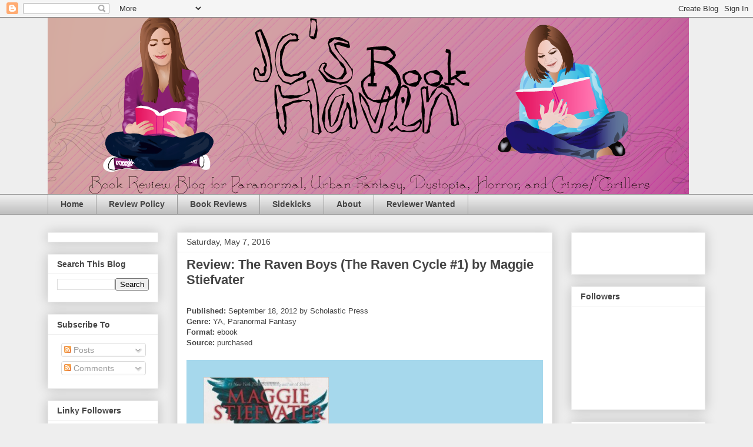

--- FILE ---
content_type: text/html; charset=UTF-8
request_url: https://jcbookhaven.blogspot.com/2016/05/review-raven-boys-raven-cycle-1-by.html
body_size: 22261
content:
<!DOCTYPE html>
<html class='v2' dir='ltr' lang='en'>
<head>
<link href='https://www.blogger.com/static/v1/widgets/335934321-css_bundle_v2.css' rel='stylesheet' type='text/css'/>
<meta content='width=1100' name='viewport'/>
<meta content='text/html; charset=UTF-8' http-equiv='Content-Type'/>
<meta content='blogger' name='generator'/>
<link href='https://jcbookhaven.blogspot.com/favicon.ico' rel='icon' type='image/x-icon'/>
<link href='http://jcbookhaven.blogspot.com/2016/05/review-raven-boys-raven-cycle-1-by.html' rel='canonical'/>
<link rel="alternate" type="application/atom+xml" title="JC&#39;s Book Haven - Atom" href="https://jcbookhaven.blogspot.com/feeds/posts/default" />
<link rel="alternate" type="application/rss+xml" title="JC&#39;s Book Haven - RSS" href="https://jcbookhaven.blogspot.com/feeds/posts/default?alt=rss" />
<link rel="service.post" type="application/atom+xml" title="JC&#39;s Book Haven - Atom" href="https://draft.blogger.com/feeds/3080059027932862967/posts/default" />

<link rel="alternate" type="application/atom+xml" title="JC&#39;s Book Haven - Atom" href="https://jcbookhaven.blogspot.com/feeds/3288923592864155058/comments/default" />
<!--Can't find substitution for tag [blog.ieCssRetrofitLinks]-->
<link href='https://blogger.googleusercontent.com/img/b/R29vZ2xl/AVvXsEgpwSfJVKL2W8Q0mk3CUe5-2XguguGKsM3PiyFjNvtPD0L816ZPwi4RUyiaON99rBHP2IR2qVe38s4RqSDZOTbmO7xfe5OcbqbnolaRRQhdUt65sBd05ZdSJt5imJeFnJbLt8cp09ja0yI/s1600/15995747.jpg' rel='image_src'/>
<meta content='Book Review: The Raven Boys (The Raven Cycle #1) by Maggie Stiefvater' name='description'/>
<meta content='http://jcbookhaven.blogspot.com/2016/05/review-raven-boys-raven-cycle-1-by.html' property='og:url'/>
<meta content='Review: The Raven Boys (The Raven Cycle #1) by Maggie Stiefvater' property='og:title'/>
<meta content='Book Review: The Raven Boys (The Raven Cycle #1) by Maggie Stiefvater' property='og:description'/>
<meta content='https://blogger.googleusercontent.com/img/b/R29vZ2xl/AVvXsEgpwSfJVKL2W8Q0mk3CUe5-2XguguGKsM3PiyFjNvtPD0L816ZPwi4RUyiaON99rBHP2IR2qVe38s4RqSDZOTbmO7xfe5OcbqbnolaRRQhdUt65sBd05ZdSJt5imJeFnJbLt8cp09ja0yI/w1200-h630-p-k-no-nu/15995747.jpg' property='og:image'/>
<title>JC's Book Haven: Review: The Raven Boys (The Raven Cycle #1) by Maggie Stiefvater</title>
<style id='page-skin-1' type='text/css'><!--
/*
-----------------------------------------------
Blogger Template Style
Name:     Awesome Inc.
Designer: Tina Chen
URL:      tinachen.org
----------------------------------------------- */
/* Content
----------------------------------------------- */
body {
font: normal normal 13px Arial, Tahoma, Helvetica, FreeSans, sans-serif;
color: #444444;
background: #eeeeee none repeat scroll top left;
}
html body .content-outer {
min-width: 0;
max-width: 100%;
width: 100%;
}
a:link {
text-decoration: none;
color: #3778cd;
}
a:visited {
text-decoration: none;
color: #4d469c;
}
a:hover {
text-decoration: underline;
color: #3778cd;
}
.body-fauxcolumn-outer .cap-top {
position: absolute;
z-index: 1;
height: 276px;
width: 100%;
background: transparent none repeat-x scroll top left;
_background-image: none;
}
/* Columns
----------------------------------------------- */
.content-inner {
padding: 0;
}
.header-inner .section {
margin: 0 16px;
}
.tabs-inner .section {
margin: 0 16px;
}
.main-inner {
padding-top: 30px;
}
.main-inner .column-center-inner,
.main-inner .column-left-inner,
.main-inner .column-right-inner {
padding: 0 5px;
}
*+html body .main-inner .column-center-inner {
margin-top: -30px;
}
#layout .main-inner .column-center-inner {
margin-top: 0;
}
/* Header
----------------------------------------------- */
.header-outer {
margin: 0 0 0 0;
background: transparent none repeat scroll 0 0;
}
.Header h1 {
font: normal bold 40px Arial, Tahoma, Helvetica, FreeSans, sans-serif;
color: #444444;
text-shadow: 0 0 -1px #000000;
}
.Header h1 a {
color: #444444;
}
.Header .description {
font: normal normal 14px Arial, Tahoma, Helvetica, FreeSans, sans-serif;
color: #444444;
}
.header-inner .Header .titlewrapper,
.header-inner .Header .descriptionwrapper {
padding-left: 0;
padding-right: 0;
margin-bottom: 0;
}
.header-inner .Header .titlewrapper {
padding-top: 22px;
}
/* Tabs
----------------------------------------------- */
.tabs-outer {
overflow: hidden;
position: relative;
background: #eeeeee url(//www.blogblog.com/1kt/awesomeinc/tabs_gradient_light.png) repeat scroll 0 0;
}
#layout .tabs-outer {
overflow: visible;
}
.tabs-cap-top, .tabs-cap-bottom {
position: absolute;
width: 100%;
border-top: 1px solid #999999;
}
.tabs-cap-bottom {
bottom: 0;
}
.tabs-inner .widget li a {
display: inline-block;
margin: 0;
padding: .6em 1.5em;
font: normal bold 14px Arial, Tahoma, Helvetica, FreeSans, sans-serif;
color: #444444;
border-top: 1px solid #999999;
border-bottom: 1px solid #999999;
border-left: 1px solid #999999;
height: 16px;
line-height: 16px;
}
.tabs-inner .widget li:last-child a {
border-right: 1px solid #999999;
}
.tabs-inner .widget li.selected a, .tabs-inner .widget li a:hover {
background: #666666 url(//www.blogblog.com/1kt/awesomeinc/tabs_gradient_light.png) repeat-x scroll 0 -100px;
color: #ffffff;
}
/* Headings
----------------------------------------------- */
h2 {
font: normal bold 14px Arial, Tahoma, Helvetica, FreeSans, sans-serif;
color: #444444;
}
/* Widgets
----------------------------------------------- */
.main-inner .section {
margin: 0 27px;
padding: 0;
}
.main-inner .column-left-outer,
.main-inner .column-right-outer {
margin-top: 0;
}
#layout .main-inner .column-left-outer,
#layout .main-inner .column-right-outer {
margin-top: 0;
}
.main-inner .column-left-inner,
.main-inner .column-right-inner {
background: transparent none repeat 0 0;
-moz-box-shadow: 0 0 0 rgba(0, 0, 0, .2);
-webkit-box-shadow: 0 0 0 rgba(0, 0, 0, .2);
-goog-ms-box-shadow: 0 0 0 rgba(0, 0, 0, .2);
box-shadow: 0 0 0 rgba(0, 0, 0, .2);
-moz-border-radius: 0;
-webkit-border-radius: 0;
-goog-ms-border-radius: 0;
border-radius: 0;
}
#layout .main-inner .column-left-inner,
#layout .main-inner .column-right-inner {
margin-top: 0;
}
.sidebar .widget {
font: normal normal 14px Arial, Tahoma, Helvetica, FreeSans, sans-serif;
color: #444444;
}
.sidebar .widget a:link {
color: #3778cd;
}
.sidebar .widget a:visited {
color: #4d469c;
}
.sidebar .widget a:hover {
color: #3778cd;
}
.sidebar .widget h2 {
text-shadow: 0 0 -1px #000000;
}
.main-inner .widget {
background-color: #ffffff;
border: 1px solid #eeeeee;
padding: 0 15px 15px;
margin: 20px -16px;
-moz-box-shadow: 0 0 20px rgba(0, 0, 0, .2);
-webkit-box-shadow: 0 0 20px rgba(0, 0, 0, .2);
-goog-ms-box-shadow: 0 0 20px rgba(0, 0, 0, .2);
box-shadow: 0 0 20px rgba(0, 0, 0, .2);
-moz-border-radius: 0;
-webkit-border-radius: 0;
-goog-ms-border-radius: 0;
border-radius: 0;
}
.main-inner .widget h2 {
margin: 0 -15px;
padding: .6em 15px .5em;
border-bottom: 1px solid transparent;
}
.footer-inner .widget h2 {
padding: 0 0 .4em;
border-bottom: 1px solid transparent;
}
.main-inner .widget h2 + div, .footer-inner .widget h2 + div {
border-top: 1px solid #eeeeee;
padding-top: 8px;
}
.main-inner .widget .widget-content {
margin: 0 -15px;
padding: 7px 15px 0;
}
.main-inner .widget ul, .main-inner .widget #ArchiveList ul.flat {
margin: -8px -15px 0;
padding: 0;
list-style: none;
}
.main-inner .widget #ArchiveList {
margin: -8px 0 0;
}
.main-inner .widget ul li, .main-inner .widget #ArchiveList ul.flat li {
padding: .5em 15px;
text-indent: 0;
color: #666666;
border-top: 1px solid #eeeeee;
border-bottom: 1px solid transparent;
}
.main-inner .widget #ArchiveList ul li {
padding-top: .25em;
padding-bottom: .25em;
}
.main-inner .widget ul li:first-child, .main-inner .widget #ArchiveList ul.flat li:first-child {
border-top: none;
}
.main-inner .widget ul li:last-child, .main-inner .widget #ArchiveList ul.flat li:last-child {
border-bottom: none;
}
.post-body {
position: relative;
}
.main-inner .widget .post-body ul {
padding: 0 2.5em;
margin: .5em 0;
list-style: disc;
}
.main-inner .widget .post-body ul li {
padding: 0.25em 0;
margin-bottom: .25em;
color: #444444;
border: none;
}
.footer-inner .widget ul {
padding: 0;
list-style: none;
}
.widget .zippy {
color: #666666;
}
/* Posts
----------------------------------------------- */
body .main-inner .Blog {
padding: 0;
margin-bottom: 1em;
background-color: transparent;
border: none;
-moz-box-shadow: 0 0 0 rgba(0, 0, 0, 0);
-webkit-box-shadow: 0 0 0 rgba(0, 0, 0, 0);
-goog-ms-box-shadow: 0 0 0 rgba(0, 0, 0, 0);
box-shadow: 0 0 0 rgba(0, 0, 0, 0);
}
.main-inner .section:last-child .Blog:last-child {
padding: 0;
margin-bottom: 1em;
}
.main-inner .widget h2.date-header {
margin: 0 -15px 1px;
padding: 0 0 0 0;
font: normal normal 14px Arial, Tahoma, Helvetica, FreeSans, sans-serif;
color: #444444;
background: transparent none no-repeat scroll top left;
border-top: 0 solid #eeeeee;
border-bottom: 1px solid transparent;
-moz-border-radius-topleft: 0;
-moz-border-radius-topright: 0;
-webkit-border-top-left-radius: 0;
-webkit-border-top-right-radius: 0;
border-top-left-radius: 0;
border-top-right-radius: 0;
position: static;
bottom: 100%;
right: 15px;
text-shadow: 0 0 -1px #000000;
}
.main-inner .widget h2.date-header span {
font: normal normal 14px Arial, Tahoma, Helvetica, FreeSans, sans-serif;
display: block;
padding: .5em 15px;
border-left: 0 solid #eeeeee;
border-right: 0 solid #eeeeee;
}
.date-outer {
position: relative;
margin: 30px 0 20px;
padding: 0 15px;
background-color: #ffffff;
border: 1px solid #eeeeee;
-moz-box-shadow: 0 0 20px rgba(0, 0, 0, .2);
-webkit-box-shadow: 0 0 20px rgba(0, 0, 0, .2);
-goog-ms-box-shadow: 0 0 20px rgba(0, 0, 0, .2);
box-shadow: 0 0 20px rgba(0, 0, 0, .2);
-moz-border-radius: 0;
-webkit-border-radius: 0;
-goog-ms-border-radius: 0;
border-radius: 0;
}
.date-outer:first-child {
margin-top: 0;
}
.date-outer:last-child {
margin-bottom: 20px;
-moz-border-radius-bottomleft: 0;
-moz-border-radius-bottomright: 0;
-webkit-border-bottom-left-radius: 0;
-webkit-border-bottom-right-radius: 0;
-goog-ms-border-bottom-left-radius: 0;
-goog-ms-border-bottom-right-radius: 0;
border-bottom-left-radius: 0;
border-bottom-right-radius: 0;
}
.date-posts {
margin: 0 -15px;
padding: 0 15px;
clear: both;
}
.post-outer, .inline-ad {
border-top: 1px solid #eeeeee;
margin: 0 -15px;
padding: 15px 15px;
}
.post-outer {
padding-bottom: 10px;
}
.post-outer:first-child {
padding-top: 0;
border-top: none;
}
.post-outer:last-child, .inline-ad:last-child {
border-bottom: none;
}
.post-body {
position: relative;
}
.post-body img {
padding: 8px;
background: transparent;
border: 1px solid transparent;
-moz-box-shadow: 0 0 0 rgba(0, 0, 0, .2);
-webkit-box-shadow: 0 0 0 rgba(0, 0, 0, .2);
box-shadow: 0 0 0 rgba(0, 0, 0, .2);
-moz-border-radius: 0;
-webkit-border-radius: 0;
border-radius: 0;
}
h3.post-title, h4 {
font: normal bold 22px Arial, Tahoma, Helvetica, FreeSans, sans-serif;
color: #444444;
}
h3.post-title a {
font: normal bold 22px Arial, Tahoma, Helvetica, FreeSans, sans-serif;
color: #444444;
}
h3.post-title a:hover {
color: #3778cd;
text-decoration: underline;
}
.post-header {
margin: 0 0 1em;
}
.post-body {
line-height: 1.4;
}
.post-outer h2 {
color: #444444;
}
.post-footer {
margin: 1.5em 0 0;
}
#blog-pager {
padding: 15px;
font-size: 120%;
background-color: #ffffff;
border: 1px solid #eeeeee;
-moz-box-shadow: 0 0 20px rgba(0, 0, 0, .2);
-webkit-box-shadow: 0 0 20px rgba(0, 0, 0, .2);
-goog-ms-box-shadow: 0 0 20px rgba(0, 0, 0, .2);
box-shadow: 0 0 20px rgba(0, 0, 0, .2);
-moz-border-radius: 0;
-webkit-border-radius: 0;
-goog-ms-border-radius: 0;
border-radius: 0;
-moz-border-radius-topleft: 0;
-moz-border-radius-topright: 0;
-webkit-border-top-left-radius: 0;
-webkit-border-top-right-radius: 0;
-goog-ms-border-top-left-radius: 0;
-goog-ms-border-top-right-radius: 0;
border-top-left-radius: 0;
border-top-right-radius-topright: 0;
margin-top: 1em;
}
.blog-feeds, .post-feeds {
margin: 1em 0;
text-align: center;
color: #444444;
}
.blog-feeds a, .post-feeds a {
color: #3778cd;
}
.blog-feeds a:visited, .post-feeds a:visited {
color: #4d469c;
}
.blog-feeds a:hover, .post-feeds a:hover {
color: #3778cd;
}
.post-outer .comments {
margin-top: 2em;
}
/* Comments
----------------------------------------------- */
.comments .comments-content .icon.blog-author {
background-repeat: no-repeat;
background-image: url([data-uri]);
}
.comments .comments-content .loadmore a {
border-top: 1px solid #999999;
border-bottom: 1px solid #999999;
}
.comments .continue {
border-top: 2px solid #999999;
}
/* Footer
----------------------------------------------- */
.footer-outer {
margin: -20px 0 -1px;
padding: 20px 0 0;
color: #444444;
overflow: hidden;
}
.footer-fauxborder-left {
border-top: 1px solid #eeeeee;
background: #ffffff none repeat scroll 0 0;
-moz-box-shadow: 0 0 20px rgba(0, 0, 0, .2);
-webkit-box-shadow: 0 0 20px rgba(0, 0, 0, .2);
-goog-ms-box-shadow: 0 0 20px rgba(0, 0, 0, .2);
box-shadow: 0 0 20px rgba(0, 0, 0, .2);
margin: 0 -20px;
}
/* Mobile
----------------------------------------------- */
body.mobile {
background-size: auto;
}
.mobile .body-fauxcolumn-outer {
background: transparent none repeat scroll top left;
}
*+html body.mobile .main-inner .column-center-inner {
margin-top: 0;
}
.mobile .main-inner .widget {
padding: 0 0 15px;
}
.mobile .main-inner .widget h2 + div,
.mobile .footer-inner .widget h2 + div {
border-top: none;
padding-top: 0;
}
.mobile .footer-inner .widget h2 {
padding: 0.5em 0;
border-bottom: none;
}
.mobile .main-inner .widget .widget-content {
margin: 0;
padding: 7px 0 0;
}
.mobile .main-inner .widget ul,
.mobile .main-inner .widget #ArchiveList ul.flat {
margin: 0 -15px 0;
}
.mobile .main-inner .widget h2.date-header {
right: 0;
}
.mobile .date-header span {
padding: 0.4em 0;
}
.mobile .date-outer:first-child {
margin-bottom: 0;
border: 1px solid #eeeeee;
-moz-border-radius-topleft: 0;
-moz-border-radius-topright: 0;
-webkit-border-top-left-radius: 0;
-webkit-border-top-right-radius: 0;
-goog-ms-border-top-left-radius: 0;
-goog-ms-border-top-right-radius: 0;
border-top-left-radius: 0;
border-top-right-radius: 0;
}
.mobile .date-outer {
border-color: #eeeeee;
border-width: 0 1px 1px;
}
.mobile .date-outer:last-child {
margin-bottom: 0;
}
.mobile .main-inner {
padding: 0;
}
.mobile .header-inner .section {
margin: 0;
}
.mobile .post-outer, .mobile .inline-ad {
padding: 5px 0;
}
.mobile .tabs-inner .section {
margin: 0 10px;
}
.mobile .main-inner .widget h2 {
margin: 0;
padding: 0;
}
.mobile .main-inner .widget h2.date-header span {
padding: 0;
}
.mobile .main-inner .widget .widget-content {
margin: 0;
padding: 7px 0 0;
}
.mobile #blog-pager {
border: 1px solid transparent;
background: #ffffff none repeat scroll 0 0;
}
.mobile .main-inner .column-left-inner,
.mobile .main-inner .column-right-inner {
background: transparent none repeat 0 0;
-moz-box-shadow: none;
-webkit-box-shadow: none;
-goog-ms-box-shadow: none;
box-shadow: none;
}
.mobile .date-posts {
margin: 0;
padding: 0;
}
.mobile .footer-fauxborder-left {
margin: 0;
border-top: inherit;
}
.mobile .main-inner .section:last-child .Blog:last-child {
margin-bottom: 0;
}
.mobile-index-contents {
color: #444444;
}
.mobile .mobile-link-button {
background: #3778cd url(//www.blogblog.com/1kt/awesomeinc/tabs_gradient_light.png) repeat scroll 0 0;
}
.mobile-link-button a:link, .mobile-link-button a:visited {
color: #ffffff;
}
.mobile .tabs-inner .PageList .widget-content {
background: transparent;
border-top: 1px solid;
border-color: #999999;
color: #444444;
}
.mobile .tabs-inner .PageList .widget-content .pagelist-arrow {
border-left: 1px solid #999999;
}

--></style>
<style id='template-skin-1' type='text/css'><!--
body {
min-width: 1150px;
}
.content-outer, .content-fauxcolumn-outer, .region-inner {
min-width: 1150px;
max-width: 1150px;
_width: 1150px;
}
.main-inner .columns {
padding-left: 220px;
padding-right: 260px;
}
.main-inner .fauxcolumn-center-outer {
left: 220px;
right: 260px;
/* IE6 does not respect left and right together */
_width: expression(this.parentNode.offsetWidth -
parseInt("220px") -
parseInt("260px") + 'px');
}
.main-inner .fauxcolumn-left-outer {
width: 220px;
}
.main-inner .fauxcolumn-right-outer {
width: 260px;
}
.main-inner .column-left-outer {
width: 220px;
right: 100%;
margin-left: -220px;
}
.main-inner .column-right-outer {
width: 260px;
margin-right: -260px;
}
#layout {
min-width: 0;
}
#layout .content-outer {
min-width: 0;
width: 800px;
}
#layout .region-inner {
min-width: 0;
width: auto;
}
body#layout div.add_widget {
padding: 8px;
}
body#layout div.add_widget a {
margin-left: 32px;
}
--></style>
<link href='https://draft.blogger.com/dyn-css/authorization.css?targetBlogID=3080059027932862967&amp;zx=edc013f2-bedc-4fa6-84cc-6ff8584e6ca7' media='none' onload='if(media!=&#39;all&#39;)media=&#39;all&#39;' rel='stylesheet'/><noscript><link href='https://draft.blogger.com/dyn-css/authorization.css?targetBlogID=3080059027932862967&amp;zx=edc013f2-bedc-4fa6-84cc-6ff8584e6ca7' rel='stylesheet'/></noscript>
<meta name='google-adsense-platform-account' content='ca-host-pub-1556223355139109'/>
<meta name='google-adsense-platform-domain' content='blogspot.com'/>

<!-- data-ad-client=ca-pub-1241384262425572 -->

</head>
<body class='loading variant-light'>
<div class='navbar section' id='navbar' name='Navbar'><div class='widget Navbar' data-version='1' id='Navbar1'><script type="text/javascript">
    function setAttributeOnload(object, attribute, val) {
      if(window.addEventListener) {
        window.addEventListener('load',
          function(){ object[attribute] = val; }, false);
      } else {
        window.attachEvent('onload', function(){ object[attribute] = val; });
      }
    }
  </script>
<div id="navbar-iframe-container"></div>
<script type="text/javascript" src="https://apis.google.com/js/platform.js"></script>
<script type="text/javascript">
      gapi.load("gapi.iframes:gapi.iframes.style.bubble", function() {
        if (gapi.iframes && gapi.iframes.getContext) {
          gapi.iframes.getContext().openChild({
              url: 'https://draft.blogger.com/navbar/3080059027932862967?po\x3d3288923592864155058\x26origin\x3dhttps://jcbookhaven.blogspot.com',
              where: document.getElementById("navbar-iframe-container"),
              id: "navbar-iframe"
          });
        }
      });
    </script><script type="text/javascript">
(function() {
var script = document.createElement('script');
script.type = 'text/javascript';
script.src = '//pagead2.googlesyndication.com/pagead/js/google_top_exp.js';
var head = document.getElementsByTagName('head')[0];
if (head) {
head.appendChild(script);
}})();
</script>
</div></div>
<div class='body-fauxcolumns'>
<div class='fauxcolumn-outer body-fauxcolumn-outer'>
<div class='cap-top'>
<div class='cap-left'></div>
<div class='cap-right'></div>
</div>
<div class='fauxborder-left'>
<div class='fauxborder-right'></div>
<div class='fauxcolumn-inner'>
</div>
</div>
<div class='cap-bottom'>
<div class='cap-left'></div>
<div class='cap-right'></div>
</div>
</div>
</div>
<div class='content'>
<div class='content-fauxcolumns'>
<div class='fauxcolumn-outer content-fauxcolumn-outer'>
<div class='cap-top'>
<div class='cap-left'></div>
<div class='cap-right'></div>
</div>
<div class='fauxborder-left'>
<div class='fauxborder-right'></div>
<div class='fauxcolumn-inner'>
</div>
</div>
<div class='cap-bottom'>
<div class='cap-left'></div>
<div class='cap-right'></div>
</div>
</div>
</div>
<div class='content-outer'>
<div class='content-cap-top cap-top'>
<div class='cap-left'></div>
<div class='cap-right'></div>
</div>
<div class='fauxborder-left content-fauxborder-left'>
<div class='fauxborder-right content-fauxborder-right'></div>
<div class='content-inner'>
<header>
<div class='header-outer'>
<div class='header-cap-top cap-top'>
<div class='cap-left'></div>
<div class='cap-right'></div>
</div>
<div class='fauxborder-left header-fauxborder-left'>
<div class='fauxborder-right header-fauxborder-right'></div>
<div class='region-inner header-inner'>
<div class='header section' id='header' name='Header'><div class='widget Header' data-version='1' id='Header1'>
<div id='header-inner'>
<a href='https://jcbookhaven.blogspot.com/' style='display: block'>
<img alt='JC&#39;s Book Haven' height='300px; ' id='Header1_headerimg' src='https://blogger.googleusercontent.com/img/b/R29vZ2xl/AVvXsEgNKKhkfnBZoXsqB0c-zL9o2hX96kbPmd5THErqKqs_107jnLixdkQBNG472bHCcT5mPt4fXR3V-AS4C1bTYxHqA1g_4JaHMNuf43mgiZeapXsX-48zwU8r3dtLDGdImjHt9BBXt2qYy74/s1600/jcsbookhavenheader3.png' style='display: block' width='1090px; '/>
</a>
</div>
</div></div>
</div>
</div>
<div class='header-cap-bottom cap-bottom'>
<div class='cap-left'></div>
<div class='cap-right'></div>
</div>
</div>
</header>
<div class='tabs-outer'>
<div class='tabs-cap-top cap-top'>
<div class='cap-left'></div>
<div class='cap-right'></div>
</div>
<div class='fauxborder-left tabs-fauxborder-left'>
<div class='fauxborder-right tabs-fauxborder-right'></div>
<div class='region-inner tabs-inner'>
<div class='tabs section' id='crosscol' name='Cross-Column'><div class='widget PageList' data-version='1' id='PageList1'>
<h2>Pages</h2>
<div class='widget-content'>
<ul>
<li>
<a href='https://jcbookhaven.blogspot.com/'>Home</a>
</li>
<li>
<a href='https://jcbookhaven.blogspot.com/p/review-policy.html'>Review Policy</a>
</li>
<li>
<a href='https://jcbookhaven.blogspot.com/p/blog-page.html'>Book Reviews</a>
</li>
<li>
<a href='https://jcbookhaven.blogspot.com/p/sidekick-saturdays.html'>Sidekicks</a>
</li>
<li>
<a href='https://jcbookhaven.blogspot.com/p/about.html'>About</a>
</li>
<li>
<a href='https://jcbookhaven.blogspot.com/p/reviewer-wanted.html'>Reviewer Wanted</a>
</li>
</ul>
<div class='clear'></div>
</div>
</div></div>
<div class='tabs no-items section' id='crosscol-overflow' name='Cross-Column 2'></div>
</div>
</div>
<div class='tabs-cap-bottom cap-bottom'>
<div class='cap-left'></div>
<div class='cap-right'></div>
</div>
</div>
<div class='main-outer'>
<div class='main-cap-top cap-top'>
<div class='cap-left'></div>
<div class='cap-right'></div>
</div>
<div class='fauxborder-left main-fauxborder-left'>
<div class='fauxborder-right main-fauxborder-right'></div>
<div class='region-inner main-inner'>
<div class='columns fauxcolumns'>
<div class='fauxcolumn-outer fauxcolumn-center-outer'>
<div class='cap-top'>
<div class='cap-left'></div>
<div class='cap-right'></div>
</div>
<div class='fauxborder-left'>
<div class='fauxborder-right'></div>
<div class='fauxcolumn-inner'>
</div>
</div>
<div class='cap-bottom'>
<div class='cap-left'></div>
<div class='cap-right'></div>
</div>
</div>
<div class='fauxcolumn-outer fauxcolumn-left-outer'>
<div class='cap-top'>
<div class='cap-left'></div>
<div class='cap-right'></div>
</div>
<div class='fauxborder-left'>
<div class='fauxborder-right'></div>
<div class='fauxcolumn-inner'>
</div>
</div>
<div class='cap-bottom'>
<div class='cap-left'></div>
<div class='cap-right'></div>
</div>
</div>
<div class='fauxcolumn-outer fauxcolumn-right-outer'>
<div class='cap-top'>
<div class='cap-left'></div>
<div class='cap-right'></div>
</div>
<div class='fauxborder-left'>
<div class='fauxborder-right'></div>
<div class='fauxcolumn-inner'>
</div>
</div>
<div class='cap-bottom'>
<div class='cap-left'></div>
<div class='cap-right'></div>
</div>
</div>
<!-- corrects IE6 width calculation -->
<div class='columns-inner'>
<div class='column-center-outer'>
<div class='column-center-inner'>
<div class='main section' id='main' name='Main'><div class='widget Blog' data-version='1' id='Blog1'>
<div class='blog-posts hfeed'>

          <div class="date-outer">
        
<h2 class='date-header'><span>Saturday, May 7, 2016</span></h2>

          <div class="date-posts">
        
<div class='post-outer'>
<div class='post hentry uncustomized-post-template' itemprop='blogPost' itemscope='itemscope' itemtype='http://schema.org/BlogPosting'>
<meta content='https://blogger.googleusercontent.com/img/b/R29vZ2xl/AVvXsEgpwSfJVKL2W8Q0mk3CUe5-2XguguGKsM3PiyFjNvtPD0L816ZPwi4RUyiaON99rBHP2IR2qVe38s4RqSDZOTbmO7xfe5OcbqbnolaRRQhdUt65sBd05ZdSJt5imJeFnJbLt8cp09ja0yI/s1600/15995747.jpg' itemprop='image_url'/>
<meta content='3080059027932862967' itemprop='blogId'/>
<meta content='3288923592864155058' itemprop='postId'/>
<a name='3288923592864155058'></a>
<h3 class='post-title entry-title' itemprop='name'>
Review: The Raven Boys (The Raven Cycle #1) by Maggie Stiefvater
</h3>
<div class='post-header'>
<div class='post-header-line-1'></div>
</div>
<div class='post-body entry-content' id='post-body-3288923592864155058' itemprop='articleBody'>
<div class="separator" style="clear: both; text-align: center;">
<br /></div>
<b>Published: </b>September 18, 2012 by Scholastic Press<br />
<b>Genre:</b>&nbsp;YA, Paranormal Fantasy<br />
<b>Format:</b>&nbsp;ebook<br />
<b>Source: </b>purchased<br />
<div class="bookBlurbBox" style="background-color: #a6d8ec; margin: 20px 0px; padding: 20px;">
<a><img border="0" height="320" src="https://blogger.googleusercontent.com/img/b/R29vZ2xl/AVvXsEgpwSfJVKL2W8Q0mk3CUe5-2XguguGKsM3PiyFjNvtPD0L816ZPwi4RUyiaON99rBHP2IR2qVe38s4RqSDZOTbmO7xfe5OcbqbnolaRRQhdUt65sBd05ZdSJt5imJeFnJbLt8cp09ja0yI/s1600/15995747.jpg" width="213" /></a><strong>Goodreads Summary</strong><br />
<br />
Every year, Blue Sargent stands next to her clairvoyant mother as the soon-to-be dead walk past. Blue never sees them--until this year, when a boy emerges from the dark and speaks to her.<br />
<br />
His name is Gansey, a rich student at Aglionby, the local private school. Blue has a policy of staying away from Aglionby boys. Known as Raven Boys, they can only mean trouble.<br />
<br />
But Blue is drawn to Gansey, in a way she can't entirely explain. He is on a quest that has encompassed three other Raven Boys: Adam, the scholarship student who resents the privilege around him; Ronan, the fierce soul whose emotions range from anger to despair; and Noah, the taciturn watcher who notices many things but says very little.<br />
<br />
For as long as she can remember, Blue has been warned that she will cause her true love to die. She doesn't believe in true love, and never thought this would be a problem. But as her life becomes caught up in the strange and sinister world of the Raven Boys, she's not so sure anymore.<br />
<br />
<div class="separator" style="clear: both; text-align: center;">
<a href="https://www.goodreads.com/book/show/15995747-the-raven-boys" target="_blank"><img border="0" src="https://blogger.googleusercontent.com/img/b/R29vZ2xl/AVvXsEg1M-BYABCLxctsfOQxHz6hm-V9DCZeI6Sv1PDppE3CU7og2zLb3VwtAIpMYZvoZobtZSzwOU2mwe1BH7faYti8N1SID1qRJJZxcNuJznAwP0bw_XNrQB4r2cY0NjDnzYvSgC4bp5sqEFI/s130/goodreads-badge-add-plus.png" /></a></div>
</div>
<div class="separator" style="clear: both; text-align: center;">
<br /></div>
<div class="separator" style="clear: both; text-align: center;">
<img border="0" height="109" src="https://blogger.googleusercontent.com/img/b/R29vZ2xl/AVvXsEgUlnjdNqviiA7Z2Lk9MkUZ4BD_RBdK8XSzNEwq1gnvlzibI_Fcf7eMl_XvRNzp6exKumvxzHy1roJakFWeDa2G5esOyZtwDJoyTL8tqjWtGJ8odm8zpilwwQ1cCiruEDs_lHYyP69Vfrk/s200/jaclynsignature.png" width="200" /></div>
<h3>
The Good</h3>
<br />
By the end of <i>The Raven Boys</i>, I was convinced that this was a work of character development and an incredibly original story. If you are a character-driven reader, this story could very well appeal to you. On the surface, these characters could come off as stereotypical. You have trailer park trash wanting to rise above his family and dreams of having the kind of money his friends have. You have the boy with the troubled past that comes off as abrasive and you shouldn't mess with him. You have the posh, incredibly wealthy but nice guy who talks in words the others most likely have to look up on occasion. Then you have the quiet, no one really notices outcast boy to round them out. In addition, there is the girl that desperately wants to be a part of this group because she needs something big to make her different and able to stand out.<br />
<br />
That's what they may come across as on the surface. However, Steifvater magically weaves the human intricacies that make us all unique into each and every character. There are little tidbits of their personality that you glean from the pages that are like tiny surprises you were't expecting. It's a lot like getting to know someone on a deeper level that you had previously judged incorrectly. I find myself wanting to know even more.<br />
<br />
Add to that the unique mythology that makes up Gansey's quest and the magic therein along with a houseful of psychics on the side and it's an incredibly interesting story with quite a bit of surprise and humor mixed in.<br />
<div>
<br /></div>
<h3>
The Bad</h3>
<br />
One of the things that is hard about reading<i> The Raven Boys</i> is the way Steifvater jumps back and forth on things and adds random information in the middle of a topic. She will be telling you how one of the characters is sitting there, then jump to a random history lesson of something that character was thinking, then to how hot it is in the car, back to the original conversation the character is having with someone else. It can be quite disconcerting and definitely takes some getting used to. I basically had to let go of any valid timeline my head was trying to keep track of and go with the flow of the story as it was presented.<br />
<br />
<h3>
The Romance</h3>
<br />
Well, there is only one girl in the group of boys. I think a few of the boys are intrigued by her, but currently one has more interest over the others. Unfortunately for Blue, romance for her isn't going to be able to go anywhere good since the prophecies say she will cause her true love to die. We'll see more on that in future books I'm expecting since this wasn't really explored a lot in <i>The Raven Boys</i>.<br />
<br />
<h3>
Conclusion</h3>
<div>
I quite enjoyed it. Once I got over the lack of solid timeline in the way the story was written, I was able to just digest the information we were given. Steifvater delivers on intricate details of each character and causes me to feel as if I am also a part of this group. They've gotten under my skin and I want to know more. The magic that lies within has me curious to where all this will lead and the psychics are a funny addition with their eccentric natures and conversation. Recommended for character-driven readers.&nbsp;</div>
<div class="separator" style="clear: both; text-align: center;">
<br /></div>
<div class="separator" style="clear: both; text-align: center;">
</div>
<div class="separator" style="clear: both; text-align: center;">
<a href="https://blogger.googleusercontent.com/img/b/R29vZ2xl/AVvXsEiKtfweDBmjBERHM23ubaXBC72yKBACDl9akUUw1l_SCcnSs8K-c8Hgo8eeI3700rlTZqt34Rsb1Uhu1-vEUgY7DIhsL0Hwk1gA6IgrMzB7GeNWAc1lIq-v7dnOhIIq4DMzgXm3YbNEZmg/s1600/fourstars.jpg" imageanchor="1" style="margin-left: 1em; margin-right: 1em;"><img border="0" height="89" src="https://blogger.googleusercontent.com/img/b/R29vZ2xl/AVvXsEiKtfweDBmjBERHM23ubaXBC72yKBACDl9akUUw1l_SCcnSs8K-c8Hgo8eeI3700rlTZqt34Rsb1Uhu1-vEUgY7DIhsL0Hwk1gA6IgrMzB7GeNWAc1lIq-v7dnOhIIq4DMzgXm3YbNEZmg/s320/fourstars.jpg" width="320" /></a></div>
<div style='clear: both;'></div>
</div>
<div class='post-footer'>
<div class='post-footer-line post-footer-line-1'>
<span class='post-author vcard'>
Posted by
<span class='fn' itemprop='author' itemscope='itemscope' itemtype='http://schema.org/Person'>
<meta content='https://draft.blogger.com/profile/08810958025835878964' itemprop='url'/>
<a class='g-profile' href='https://draft.blogger.com/profile/08810958025835878964' rel='author' title='author profile'>
<span itemprop='name'>JezzebellJC</span>
</a>
</span>
</span>
<span class='post-timestamp'>
at
<meta content='http://jcbookhaven.blogspot.com/2016/05/review-raven-boys-raven-cycle-1-by.html' itemprop='url'/>
<a class='timestamp-link' href='https://jcbookhaven.blogspot.com/2016/05/review-raven-boys-raven-cycle-1-by.html' rel='bookmark' title='permanent link'><abbr class='published' itemprop='datePublished' title='2016-05-07T00:00:00-05:00'>12:00&#8239;AM</abbr></a>
</span>
<span class='post-comment-link'>
</span>
<span class='post-icons'>
<span class='item-control blog-admin pid-107079069'>
<a href='https://draft.blogger.com/post-edit.g?blogID=3080059027932862967&postID=3288923592864155058&from=pencil' title='Edit Post'>
<img alt='' class='icon-action' height='18' src='https://resources.blogblog.com/img/icon18_edit_allbkg.gif' width='18'/>
</a>
</span>
</span>
<div class='post-share-buttons goog-inline-block'>
<a class='goog-inline-block share-button sb-email' href='https://draft.blogger.com/share-post.g?blogID=3080059027932862967&postID=3288923592864155058&target=email' target='_blank' title='Email This'><span class='share-button-link-text'>Email This</span></a><a class='goog-inline-block share-button sb-blog' href='https://draft.blogger.com/share-post.g?blogID=3080059027932862967&postID=3288923592864155058&target=blog' onclick='window.open(this.href, "_blank", "height=270,width=475"); return false;' target='_blank' title='BlogThis!'><span class='share-button-link-text'>BlogThis!</span></a><a class='goog-inline-block share-button sb-twitter' href='https://draft.blogger.com/share-post.g?blogID=3080059027932862967&postID=3288923592864155058&target=twitter' target='_blank' title='Share to X'><span class='share-button-link-text'>Share to X</span></a><a class='goog-inline-block share-button sb-facebook' href='https://draft.blogger.com/share-post.g?blogID=3080059027932862967&postID=3288923592864155058&target=facebook' onclick='window.open(this.href, "_blank", "height=430,width=640"); return false;' target='_blank' title='Share to Facebook'><span class='share-button-link-text'>Share to Facebook</span></a><a class='goog-inline-block share-button sb-pinterest' href='https://draft.blogger.com/share-post.g?blogID=3080059027932862967&postID=3288923592864155058&target=pinterest' target='_blank' title='Share to Pinterest'><span class='share-button-link-text'>Share to Pinterest</span></a>
</div>
</div>
<div class='post-footer-line post-footer-line-2'>
<span class='post-labels'>
Labels:
<a href='https://jcbookhaven.blogspot.com/search/label/Book%20Reviews' rel='tag'>Book Reviews</a>
</span>
</div>
<div class='post-footer-line post-footer-line-3'>
<span class='post-location'>
</span>
</div>
</div>
</div>
<div class='comments' id='comments'>
<a name='comments'></a>
<h4>No comments:</h4>
<div id='Blog1_comments-block-wrapper'>
<dl class='avatar-comment-indent' id='comments-block'>
</dl>
</div>
<p class='comment-footer'>
<div class='comment-form'>
<a name='comment-form'></a>
<h4 id='comment-post-message'>Post a Comment</h4>
<p>I love comments and read every one of them! Since they are an award in themselves, this is an award-free blog. Thank you though for the consideration!</p>
<a href='https://draft.blogger.com/comment/frame/3080059027932862967?po=3288923592864155058&hl=en&saa=85391&origin=https://jcbookhaven.blogspot.com' id='comment-editor-src'></a>
<iframe allowtransparency='true' class='blogger-iframe-colorize blogger-comment-from-post' frameborder='0' height='410px' id='comment-editor' name='comment-editor' src='' width='100%'></iframe>
<script src='https://www.blogger.com/static/v1/jsbin/2830521187-comment_from_post_iframe.js' type='text/javascript'></script>
<script type='text/javascript'>
      BLOG_CMT_createIframe('https://draft.blogger.com/rpc_relay.html');
    </script>
</div>
</p>
</div>
</div>

        </div></div>
      
</div>
<div class='blog-pager' id='blog-pager'>
<span id='blog-pager-newer-link'>
<a class='blog-pager-newer-link' href='https://jcbookhaven.blogspot.com/2016/05/sunday-cover-scramble-166.html' id='Blog1_blog-pager-newer-link' title='Newer Post'>Newer Post</a>
</span>
<span id='blog-pager-older-link'>
<a class='blog-pager-older-link' href='https://jcbookhaven.blogspot.com/2016/05/review-gifting-gifting-1-by-ke-ganshert.html' id='Blog1_blog-pager-older-link' title='Older Post'>Older Post</a>
</span>
<a class='home-link' href='https://jcbookhaven.blogspot.com/'>Home</a>
</div>
<div class='clear'></div>
<div class='post-feeds'>
<div class='feed-links'>
Subscribe to:
<a class='feed-link' href='https://jcbookhaven.blogspot.com/feeds/3288923592864155058/comments/default' target='_blank' type='application/atom+xml'>Post Comments (Atom)</a>
</div>
</div>
</div></div>
</div>
</div>
<div class='column-left-outer'>
<div class='column-left-inner'>
<aside>
<div class='sidebar section' id='sidebar-left-1'><div class='widget HTML' data-version='1' id='HTML3'>
<script type='text/javascript'>
                var disqus_shortname = 'jcbookhaven';
                var disqus_blogger_current_url = "http://jcbookhaven.blogspot.com/2016/05/review-raven-boys-raven-cycle-1-by.html";
                if (!disqus_blogger_current_url.length) {
                    disqus_blogger_current_url = "https://jcbookhaven.blogspot.com/2016/05/review-raven-boys-raven-cycle-1-by.html";
                }
                var disqus_blogger_homepage_url = "https://jcbookhaven.blogspot.com/";
                var disqus_blogger_canonical_homepage_url = "http://jcbookhaven.blogspot.com/";
            </script>
<style type='text/css'>
                    #comments {display:none;}
                </style>
<script type='text/javascript'>
                    (function() {
                        var bloggerjs = document.createElement('script');
                        bloggerjs.type = 'text/javascript';
                        bloggerjs.async = true;
                        bloggerjs.src = 'http://'+disqus_shortname+'.disqus.com/blogger_item.js';
                        (document.getElementsByTagName('head')[0] || document.getElementsByTagName('body')[0]).appendChild(bloggerjs);
                    })();
                </script>
<style type='text/css'>
                    .post-comment-link { visibility: hidden; }
                </style>
<script type='text/javascript'>
                (function() {
                    var bloggerjs = document.createElement('script');
                    bloggerjs.type = 'text/javascript';
                    bloggerjs.async = true;
                    bloggerjs.src = 'http://'+disqus_shortname+'.disqus.com/blogger_index.js';
                    (document.getElementsByTagName('head')[0] || document.getElementsByTagName('body')[0]).appendChild(bloggerjs);
                })();
                </script>
</div><div class='widget BlogSearch' data-version='1' id='BlogSearch1'>
<h2 class='title'>Search This Blog</h2>
<div class='widget-content'>
<div id='BlogSearch1_form'>
<form action='https://jcbookhaven.blogspot.com/search' class='gsc-search-box' target='_top'>
<table cellpadding='0' cellspacing='0' class='gsc-search-box'>
<tbody>
<tr>
<td class='gsc-input'>
<input autocomplete='off' class='gsc-input' name='q' size='10' title='search' type='text' value=''/>
</td>
<td class='gsc-search-button'>
<input class='gsc-search-button' title='search' type='submit' value='Search'/>
</td>
</tr>
</tbody>
</table>
</form>
</div>
</div>
<div class='clear'></div>
</div><div class='widget Subscribe' data-version='1' id='Subscribe1'>
<div style='white-space:nowrap'>
<h2 class='title'>Subscribe To</h2>
<div class='widget-content'>
<div class='subscribe-wrapper subscribe-type-POST'>
<div class='subscribe expanded subscribe-type-POST' id='SW_READER_LIST_Subscribe1POST' style='display:none;'>
<div class='top'>
<span class='inner' onclick='return(_SW_toggleReaderList(event, "Subscribe1POST"));'>
<img class='subscribe-dropdown-arrow' src='https://resources.blogblog.com/img/widgets/arrow_dropdown.gif'/>
<img align='absmiddle' alt='' border='0' class='feed-icon' src='https://resources.blogblog.com/img/icon_feed12.png'/>
Posts
</span>
<div class='feed-reader-links'>
<a class='feed-reader-link' href='https://www.netvibes.com/subscribe.php?url=https%3A%2F%2Fjcbookhaven.blogspot.com%2Ffeeds%2Fposts%2Fdefault' target='_blank'>
<img src='https://resources.blogblog.com/img/widgets/subscribe-netvibes.png'/>
</a>
<a class='feed-reader-link' href='https://add.my.yahoo.com/content?url=https%3A%2F%2Fjcbookhaven.blogspot.com%2Ffeeds%2Fposts%2Fdefault' target='_blank'>
<img src='https://resources.blogblog.com/img/widgets/subscribe-yahoo.png'/>
</a>
<a class='feed-reader-link' href='https://jcbookhaven.blogspot.com/feeds/posts/default' target='_blank'>
<img align='absmiddle' class='feed-icon' src='https://resources.blogblog.com/img/icon_feed12.png'/>
                  Atom
                </a>
</div>
</div>
<div class='bottom'></div>
</div>
<div class='subscribe' id='SW_READER_LIST_CLOSED_Subscribe1POST' onclick='return(_SW_toggleReaderList(event, "Subscribe1POST"));'>
<div class='top'>
<span class='inner'>
<img class='subscribe-dropdown-arrow' src='https://resources.blogblog.com/img/widgets/arrow_dropdown.gif'/>
<span onclick='return(_SW_toggleReaderList(event, "Subscribe1POST"));'>
<img align='absmiddle' alt='' border='0' class='feed-icon' src='https://resources.blogblog.com/img/icon_feed12.png'/>
Posts
</span>
</span>
</div>
<div class='bottom'></div>
</div>
</div>
<div class='subscribe-wrapper subscribe-type-PER_POST'>
<div class='subscribe expanded subscribe-type-PER_POST' id='SW_READER_LIST_Subscribe1PER_POST' style='display:none;'>
<div class='top'>
<span class='inner' onclick='return(_SW_toggleReaderList(event, "Subscribe1PER_POST"));'>
<img class='subscribe-dropdown-arrow' src='https://resources.blogblog.com/img/widgets/arrow_dropdown.gif'/>
<img align='absmiddle' alt='' border='0' class='feed-icon' src='https://resources.blogblog.com/img/icon_feed12.png'/>
Comments
</span>
<div class='feed-reader-links'>
<a class='feed-reader-link' href='https://www.netvibes.com/subscribe.php?url=https%3A%2F%2Fjcbookhaven.blogspot.com%2Ffeeds%2F3288923592864155058%2Fcomments%2Fdefault' target='_blank'>
<img src='https://resources.blogblog.com/img/widgets/subscribe-netvibes.png'/>
</a>
<a class='feed-reader-link' href='https://add.my.yahoo.com/content?url=https%3A%2F%2Fjcbookhaven.blogspot.com%2Ffeeds%2F3288923592864155058%2Fcomments%2Fdefault' target='_blank'>
<img src='https://resources.blogblog.com/img/widgets/subscribe-yahoo.png'/>
</a>
<a class='feed-reader-link' href='https://jcbookhaven.blogspot.com/feeds/3288923592864155058/comments/default' target='_blank'>
<img align='absmiddle' class='feed-icon' src='https://resources.blogblog.com/img/icon_feed12.png'/>
                  Atom
                </a>
</div>
</div>
<div class='bottom'></div>
</div>
<div class='subscribe' id='SW_READER_LIST_CLOSED_Subscribe1PER_POST' onclick='return(_SW_toggleReaderList(event, "Subscribe1PER_POST"));'>
<div class='top'>
<span class='inner'>
<img class='subscribe-dropdown-arrow' src='https://resources.blogblog.com/img/widgets/arrow_dropdown.gif'/>
<span onclick='return(_SW_toggleReaderList(event, "Subscribe1PER_POST"));'>
<img align='absmiddle' alt='' border='0' class='feed-icon' src='https://resources.blogblog.com/img/icon_feed12.png'/>
Comments
</span>
</span>
</div>
<div class='bottom'></div>
</div>
</div>
<div style='clear:both'></div>
</div>
</div>
<div class='clear'></div>
</div><div class='widget HTML' data-version='1' id='HTML2'>
<h2 class='title'>Linky Followers</h2>
<div class='widget-content'>
<!-- start LinkyFollowers script --><script src="//www.linkyfollowers.com/include_follower1.aspx?widgetid=18052&amp;show=12" type="text/javascript"></script><!-- end LinkyFollowers script -->
</div>
<div class='clear'></div>
</div><div class='widget BlogList' data-version='1' id='BlogList1'>
<h2 class='title'>Blogs I love</h2>
<div class='widget-content'>
<div class='blog-list-container' id='BlogList1_container'>
<ul id='BlogList1_blogs'>
<li style='display: block;'>
<div class='blog-icon'>
<img data-lateloadsrc='https://lh3.googleusercontent.com/blogger_img_proxy/AEn0k_v_XAYsEK5dC4GVpX14kQ-YA6YcGDAD8ee0JNLKuyJTfueWzdRI5qMez2cdJ-PdH0NobTRwh3gEAfdw5uGzYFKgZOQ3OXNaxrSCejc1sGC8_pVQfYT4=s16-w16-h16' height='16' width='16'/>
</div>
<div class='blog-content'>
<div class='blog-title'>
<a href='http://jessica-agreatread.blogspot.com/' target='_blank'>
a GREAT read</a>
</div>
<div class='item-content'>
</div>
</div>
<div style='clear: both;'></div>
</li>
<li style='display: block;'>
<div class='blog-icon'>
<img data-lateloadsrc='https://lh3.googleusercontent.com/blogger_img_proxy/AEn0k_vxuEr6yJBkEsP45HueGUBPgvzwOWb2xWVt4eAed-e0eZxZtRCs9VCc8QNvqeHaZKjcWM38EiGERZEH0A6sGD5GtWzdZnNV1jEWjVy3priC825d6aIG=s16-w16-h16' height='16' width='16'/>
</div>
<div class='blog-content'>
<div class='blog-title'>
<a href='https://melissa-melsworld.blogspot.com/' target='_blank'>
My World...in words and pages</a>
</div>
<div class='item-content'>
</div>
</div>
<div style='clear: both;'></div>
</li>
<li style='display: block;'>
<div class='blog-icon'>
<img data-lateloadsrc='https://lh3.googleusercontent.com/blogger_img_proxy/AEn0k_u74FDwMEERamJm23jw99FknUDxQfKv6Ql7y7x5ZtMlQeeZni3LGig8nVtch6bdYW1tE8e4qb8cH8cKDrEqJ7ORJZpAcBsqvCtUYls=s16-w16-h16' height='16' width='16'/>
</div>
<div class='blog-content'>
<div class='blog-title'>
<a href='https://shootingstarsmag.net/' target='_blank'>
Shooting Stars Mag</a>
</div>
<div class='item-content'>
</div>
</div>
<div style='clear: both;'></div>
</li>
<li style='display: block;'>
<div class='blog-icon'>
<img data-lateloadsrc='https://lh3.googleusercontent.com/blogger_img_proxy/AEn0k_uYPj-uwG7WTlBJEcYF9rLU0zC4R8WdmoqqS37QqgAix1cgxviVw0HZjQwWDXFHFf0BmAXckMLXKiYVhNRLdIZBJqmPxZTI6O_5Q3W48j16IvwM=s16-w16-h16' height='16' width='16'/>
</div>
<div class='blog-content'>
<div class='blog-title'>
<a href='https://unconventionalbookworms.com' target='_blank'>
(un)Conventional Bookviews(un)Conventional Bookviews</a>
</div>
<div class='item-content'>
</div>
</div>
<div style='clear: both;'></div>
</li>
<li style='display: block;'>
<div class='blog-icon'>
<img data-lateloadsrc='https://lh3.googleusercontent.com/blogger_img_proxy/AEn0k_sWP94EZXvuj4x6RUj7EKMFyGxi1hE-DCOcPM83CoCJr2kcOdyGgTSpIHTKMr1NPxRxO3aAu_XmvjkTLdvcBvVJwn9PngdmLleJZLDTTg=s16-w16-h16' height='16' width='16'/>
</div>
<div class='blog-content'>
<div class='blog-title'>
<a href='http://www.rallythereaders.com/' target='_blank'>
Rally the Readers</a>
</div>
<div class='item-content'>
</div>
</div>
<div style='clear: both;'></div>
</li>
<li style='display: block;'>
<div class='blog-icon'>
<img data-lateloadsrc='https://lh3.googleusercontent.com/blogger_img_proxy/AEn0k_sERon6znA2IJ06EVuaIsoRamf_Xv4PTQzepc0sxLfExJrR6la3sVJyEVu6j2TyyRPAHg3owTmDHjYEJdQujwj-s0FVPhvuAyL812UMbVc9COh7=s16-w16-h16' height='16' width='16'/>
</div>
<div class='blog-content'>
<div class='blog-title'>
<a href='https://donniedarkogirl.blogspot.com/' target='_blank'>
&#9829;Donnie Darko Girl&#9829;</a>
</div>
<div class='item-content'>
</div>
</div>
<div style='clear: both;'></div>
</li>
<li style='display: block;'>
<div class='blog-icon'>
<img data-lateloadsrc='https://lh3.googleusercontent.com/blogger_img_proxy/AEn0k_vQmq5LdO_1g1AvVE4BxO4jMxryHbvcdSxGN5lqBPLTczgvoMzyma1c7D2722UkzBdsN_70bOLOJ-_a16C9rQOj562cM2kxEDqYIYXFtB1X_OwAH3w=s16-w16-h16' height='16' width='16'/>
</div>
<div class='blog-content'>
<div class='blog-title'>
<a href='http://musingsonfantasia.blogspot.com/' target='_blank'>
Musings on Fantasia</a>
</div>
<div class='item-content'>
</div>
</div>
<div style='clear: both;'></div>
</li>
<li style='display: block;'>
<div class='blog-icon'>
<img data-lateloadsrc='https://lh3.googleusercontent.com/blogger_img_proxy/AEn0k_tChAxNxDs6-8BtxR9vIYChiFR8PqyHHOy1DN2U2p661_5QIozFQMBv8Yak7_aJ7JknreVeYT1v6u_scc4NFPjV6dc3jzOVuV_OWIO40f0=s16-w16-h16' height='16' width='16'/>
</div>
<div class='blog-content'>
<div class='blog-title'>
<a href='http://robgirlbooks.blogspot.com/' target='_blank'>
robgirlbooks</a>
</div>
<div class='item-content'>
</div>
</div>
<div style='clear: both;'></div>
</li>
<li style='display: block;'>
<div class='blog-icon'>
<img data-lateloadsrc='https://lh3.googleusercontent.com/blogger_img_proxy/AEn0k_ueC7ordoCr98v-KjHGQ3EXMZoejshVc0R6JC-SGMhnTgmctQ5WKamhO0Ab89nlrhqt7fqcaOHlWco4-HGNJMLf5MeFc8u2T6orceiqLxvtUtHKQw=s16-w16-h16' height='16' width='16'/>
</div>
<div class='blog-content'>
<div class='blog-title'>
<a href='https://bookwormbrandee.blogspot.com/' target='_blank'>
Bookworm Brandee</a>
</div>
<div class='item-content'>
</div>
</div>
<div style='clear: both;'></div>
</li>
<li style='display: block;'>
<div class='blog-icon'>
<img data-lateloadsrc='https://lh3.googleusercontent.com/blogger_img_proxy/AEn0k_sCVeczHrUnLP15cbh3t402E_PTAkzIL8ffIGrnz7nlRCFEn_K9FHIxq56frgr_v34dLG6OlpuMuG-NMONOlDVDMGYlilbV8BVfPw5du5rTD-G889Uk1GaFwQ=s16-w16-h16' height='16' width='16'/>
</div>
<div class='blog-content'>
<div class='blog-title'>
<a href='http://letsgetbeyondtolerance.blogspot.com/' target='_blank'>
Let's Get Beyond Tolerance</a>
</div>
<div class='item-content'>
</div>
</div>
<div style='clear: both;'></div>
</li>
<li style='display: block;'>
<div class='blog-icon'>
<img data-lateloadsrc='https://lh3.googleusercontent.com/blogger_img_proxy/AEn0k_u7oC-hQczwXL0mYNQAIi_bUHzxtSoxeufmibUfLdmoMWrelCAuVP-NhyZBTLWbjXZaOJ3rZsIGtKNrwfRUx4B4ILQEVhOSIJJdX0vtF8weak_PVA=s16-w16-h16' height='16' width='16'/>
</div>
<div class='blog-content'>
<div class='blog-title'>
<a href='http://between-my-lines.blogspot.com/' target='_blank'>
Between My Lines</a>
</div>
<div class='item-content'>
</div>
</div>
<div style='clear: both;'></div>
</li>
<li style='display: block;'>
<div class='blog-icon'>
<img data-lateloadsrc='https://lh3.googleusercontent.com/blogger_img_proxy/AEn0k_vNVth5WnWzM68uC7Mty4bF1pdYlH2sNdmezPlxRDKesIkqHrqdVoqC0GO-OussNtY7pvhFH3YJwyS-fNpKXR0KoD1fBlunBxXZtlM=s16-w16-h16' height='16' width='16'/>
</div>
<div class='blog-content'>
<div class='blog-title'>
<a href='http://blkosiner.blogspot.com/' target='_blank'>
Brandi Breathes Books</a>
</div>
<div class='item-content'>
</div>
</div>
<div style='clear: both;'></div>
</li>
<li style='display: block;'>
<div class='blog-icon'>
<img data-lateloadsrc='https://lh3.googleusercontent.com/blogger_img_proxy/AEn0k_te8Hba9wa9UqflS6sOWGtvU45dvxWQz4o4YKvBpi5fUTfok57-pnryyD4c8xbTaIHHVi8qrZ_py0Vz0nbB8vmJvVqa7_8=s16-w16-h16' height='16' width='16'/>
</div>
<div class='blog-content'>
<div class='blog-title'>
<a href='http://badbirdreads.com/' target='_blank'>
Bad Bird Reads | Book reviews and so much more</a>
</div>
<div class='item-content'>
</div>
</div>
<div style='clear: both;'></div>
</li>
</ul>
<div class='clear'></div>
</div>
</div>
</div><div class='widget BlogArchive' data-version='1' id='BlogArchive1'>
<h2>Blog Archive</h2>
<div class='widget-content'>
<div id='ArchiveList'>
<div id='BlogArchive1_ArchiveList'>
<ul class='hierarchy'>
<li class='archivedate collapsed'>
<a class='toggle' href='javascript:void(0)'>
<span class='zippy'>

        &#9658;&#160;
      
</span>
</a>
<a class='post-count-link' href='https://jcbookhaven.blogspot.com/2018/'>
2018
</a>
<span class='post-count' dir='ltr'>(32)</span>
<ul class='hierarchy'>
<li class='archivedate collapsed'>
<a class='toggle' href='javascript:void(0)'>
<span class='zippy'>

        &#9658;&#160;
      
</span>
</a>
<a class='post-count-link' href='https://jcbookhaven.blogspot.com/2018/08/'>
August
</a>
<span class='post-count' dir='ltr'>(3)</span>
</li>
</ul>
<ul class='hierarchy'>
<li class='archivedate collapsed'>
<a class='toggle' href='javascript:void(0)'>
<span class='zippy'>

        &#9658;&#160;
      
</span>
</a>
<a class='post-count-link' href='https://jcbookhaven.blogspot.com/2018/07/'>
July
</a>
<span class='post-count' dir='ltr'>(5)</span>
</li>
</ul>
<ul class='hierarchy'>
<li class='archivedate collapsed'>
<a class='toggle' href='javascript:void(0)'>
<span class='zippy'>

        &#9658;&#160;
      
</span>
</a>
<a class='post-count-link' href='https://jcbookhaven.blogspot.com/2018/06/'>
June
</a>
<span class='post-count' dir='ltr'>(4)</span>
</li>
</ul>
<ul class='hierarchy'>
<li class='archivedate collapsed'>
<a class='toggle' href='javascript:void(0)'>
<span class='zippy'>

        &#9658;&#160;
      
</span>
</a>
<a class='post-count-link' href='https://jcbookhaven.blogspot.com/2018/05/'>
May
</a>
<span class='post-count' dir='ltr'>(4)</span>
</li>
</ul>
<ul class='hierarchy'>
<li class='archivedate collapsed'>
<a class='toggle' href='javascript:void(0)'>
<span class='zippy'>

        &#9658;&#160;
      
</span>
</a>
<a class='post-count-link' href='https://jcbookhaven.blogspot.com/2018/04/'>
April
</a>
<span class='post-count' dir='ltr'>(4)</span>
</li>
</ul>
<ul class='hierarchy'>
<li class='archivedate collapsed'>
<a class='toggle' href='javascript:void(0)'>
<span class='zippy'>

        &#9658;&#160;
      
</span>
</a>
<a class='post-count-link' href='https://jcbookhaven.blogspot.com/2018/03/'>
March
</a>
<span class='post-count' dir='ltr'>(4)</span>
</li>
</ul>
<ul class='hierarchy'>
<li class='archivedate collapsed'>
<a class='toggle' href='javascript:void(0)'>
<span class='zippy'>

        &#9658;&#160;
      
</span>
</a>
<a class='post-count-link' href='https://jcbookhaven.blogspot.com/2018/02/'>
February
</a>
<span class='post-count' dir='ltr'>(4)</span>
</li>
</ul>
<ul class='hierarchy'>
<li class='archivedate collapsed'>
<a class='toggle' href='javascript:void(0)'>
<span class='zippy'>

        &#9658;&#160;
      
</span>
</a>
<a class='post-count-link' href='https://jcbookhaven.blogspot.com/2018/01/'>
January
</a>
<span class='post-count' dir='ltr'>(4)</span>
</li>
</ul>
</li>
</ul>
<ul class='hierarchy'>
<li class='archivedate collapsed'>
<a class='toggle' href='javascript:void(0)'>
<span class='zippy'>

        &#9658;&#160;
      
</span>
</a>
<a class='post-count-link' href='https://jcbookhaven.blogspot.com/2017/'>
2017
</a>
<span class='post-count' dir='ltr'>(66)</span>
<ul class='hierarchy'>
<li class='archivedate collapsed'>
<a class='toggle' href='javascript:void(0)'>
<span class='zippy'>

        &#9658;&#160;
      
</span>
</a>
<a class='post-count-link' href='https://jcbookhaven.blogspot.com/2017/12/'>
December
</a>
<span class='post-count' dir='ltr'>(4)</span>
</li>
</ul>
<ul class='hierarchy'>
<li class='archivedate collapsed'>
<a class='toggle' href='javascript:void(0)'>
<span class='zippy'>

        &#9658;&#160;
      
</span>
</a>
<a class='post-count-link' href='https://jcbookhaven.blogspot.com/2017/11/'>
November
</a>
<span class='post-count' dir='ltr'>(4)</span>
</li>
</ul>
<ul class='hierarchy'>
<li class='archivedate collapsed'>
<a class='toggle' href='javascript:void(0)'>
<span class='zippy'>

        &#9658;&#160;
      
</span>
</a>
<a class='post-count-link' href='https://jcbookhaven.blogspot.com/2017/10/'>
October
</a>
<span class='post-count' dir='ltr'>(5)</span>
</li>
</ul>
<ul class='hierarchy'>
<li class='archivedate collapsed'>
<a class='toggle' href='javascript:void(0)'>
<span class='zippy'>

        &#9658;&#160;
      
</span>
</a>
<a class='post-count-link' href='https://jcbookhaven.blogspot.com/2017/09/'>
September
</a>
<span class='post-count' dir='ltr'>(4)</span>
</li>
</ul>
<ul class='hierarchy'>
<li class='archivedate collapsed'>
<a class='toggle' href='javascript:void(0)'>
<span class='zippy'>

        &#9658;&#160;
      
</span>
</a>
<a class='post-count-link' href='https://jcbookhaven.blogspot.com/2017/08/'>
August
</a>
<span class='post-count' dir='ltr'>(4)</span>
</li>
</ul>
<ul class='hierarchy'>
<li class='archivedate collapsed'>
<a class='toggle' href='javascript:void(0)'>
<span class='zippy'>

        &#9658;&#160;
      
</span>
</a>
<a class='post-count-link' href='https://jcbookhaven.blogspot.com/2017/07/'>
July
</a>
<span class='post-count' dir='ltr'>(5)</span>
</li>
</ul>
<ul class='hierarchy'>
<li class='archivedate collapsed'>
<a class='toggle' href='javascript:void(0)'>
<span class='zippy'>

        &#9658;&#160;
      
</span>
</a>
<a class='post-count-link' href='https://jcbookhaven.blogspot.com/2017/06/'>
June
</a>
<span class='post-count' dir='ltr'>(6)</span>
</li>
</ul>
<ul class='hierarchy'>
<li class='archivedate collapsed'>
<a class='toggle' href='javascript:void(0)'>
<span class='zippy'>

        &#9658;&#160;
      
</span>
</a>
<a class='post-count-link' href='https://jcbookhaven.blogspot.com/2017/05/'>
May
</a>
<span class='post-count' dir='ltr'>(6)</span>
</li>
</ul>
<ul class='hierarchy'>
<li class='archivedate collapsed'>
<a class='toggle' href='javascript:void(0)'>
<span class='zippy'>

        &#9658;&#160;
      
</span>
</a>
<a class='post-count-link' href='https://jcbookhaven.blogspot.com/2017/04/'>
April
</a>
<span class='post-count' dir='ltr'>(7)</span>
</li>
</ul>
<ul class='hierarchy'>
<li class='archivedate collapsed'>
<a class='toggle' href='javascript:void(0)'>
<span class='zippy'>

        &#9658;&#160;
      
</span>
</a>
<a class='post-count-link' href='https://jcbookhaven.blogspot.com/2017/03/'>
March
</a>
<span class='post-count' dir='ltr'>(7)</span>
</li>
</ul>
<ul class='hierarchy'>
<li class='archivedate collapsed'>
<a class='toggle' href='javascript:void(0)'>
<span class='zippy'>

        &#9658;&#160;
      
</span>
</a>
<a class='post-count-link' href='https://jcbookhaven.blogspot.com/2017/02/'>
February
</a>
<span class='post-count' dir='ltr'>(6)</span>
</li>
</ul>
<ul class='hierarchy'>
<li class='archivedate collapsed'>
<a class='toggle' href='javascript:void(0)'>
<span class='zippy'>

        &#9658;&#160;
      
</span>
</a>
<a class='post-count-link' href='https://jcbookhaven.blogspot.com/2017/01/'>
January
</a>
<span class='post-count' dir='ltr'>(8)</span>
</li>
</ul>
</li>
</ul>
<ul class='hierarchy'>
<li class='archivedate expanded'>
<a class='toggle' href='javascript:void(0)'>
<span class='zippy toggle-open'>

        &#9660;&#160;
      
</span>
</a>
<a class='post-count-link' href='https://jcbookhaven.blogspot.com/2016/'>
2016
</a>
<span class='post-count' dir='ltr'>(136)</span>
<ul class='hierarchy'>
<li class='archivedate collapsed'>
<a class='toggle' href='javascript:void(0)'>
<span class='zippy'>

        &#9658;&#160;
      
</span>
</a>
<a class='post-count-link' href='https://jcbookhaven.blogspot.com/2016/12/'>
December
</a>
<span class='post-count' dir='ltr'>(5)</span>
</li>
</ul>
<ul class='hierarchy'>
<li class='archivedate collapsed'>
<a class='toggle' href='javascript:void(0)'>
<span class='zippy'>

        &#9658;&#160;
      
</span>
</a>
<a class='post-count-link' href='https://jcbookhaven.blogspot.com/2016/11/'>
November
</a>
<span class='post-count' dir='ltr'>(5)</span>
</li>
</ul>
<ul class='hierarchy'>
<li class='archivedate collapsed'>
<a class='toggle' href='javascript:void(0)'>
<span class='zippy'>

        &#9658;&#160;
      
</span>
</a>
<a class='post-count-link' href='https://jcbookhaven.blogspot.com/2016/10/'>
October
</a>
<span class='post-count' dir='ltr'>(8)</span>
</li>
</ul>
<ul class='hierarchy'>
<li class='archivedate collapsed'>
<a class='toggle' href='javascript:void(0)'>
<span class='zippy'>

        &#9658;&#160;
      
</span>
</a>
<a class='post-count-link' href='https://jcbookhaven.blogspot.com/2016/09/'>
September
</a>
<span class='post-count' dir='ltr'>(9)</span>
</li>
</ul>
<ul class='hierarchy'>
<li class='archivedate collapsed'>
<a class='toggle' href='javascript:void(0)'>
<span class='zippy'>

        &#9658;&#160;
      
</span>
</a>
<a class='post-count-link' href='https://jcbookhaven.blogspot.com/2016/08/'>
August
</a>
<span class='post-count' dir='ltr'>(11)</span>
</li>
</ul>
<ul class='hierarchy'>
<li class='archivedate collapsed'>
<a class='toggle' href='javascript:void(0)'>
<span class='zippy'>

        &#9658;&#160;
      
</span>
</a>
<a class='post-count-link' href='https://jcbookhaven.blogspot.com/2016/07/'>
July
</a>
<span class='post-count' dir='ltr'>(18)</span>
</li>
</ul>
<ul class='hierarchy'>
<li class='archivedate collapsed'>
<a class='toggle' href='javascript:void(0)'>
<span class='zippy'>

        &#9658;&#160;
      
</span>
</a>
<a class='post-count-link' href='https://jcbookhaven.blogspot.com/2016/06/'>
June
</a>
<span class='post-count' dir='ltr'>(10)</span>
</li>
</ul>
<ul class='hierarchy'>
<li class='archivedate expanded'>
<a class='toggle' href='javascript:void(0)'>
<span class='zippy toggle-open'>

        &#9660;&#160;
      
</span>
</a>
<a class='post-count-link' href='https://jcbookhaven.blogspot.com/2016/05/'>
May
</a>
<span class='post-count' dir='ltr'>(12)</span>
<ul class='posts'>
<li><a href='https://jcbookhaven.blogspot.com/2016/05/review-gathering-gifting-3-by-ke.html'>Review: The Gathering (Gifting #3) by K.E. Ganshert</a></li>
<li><a href='https://jcbookhaven.blogspot.com/2016/05/review-blue-lily-lily-blue-raven-cycle.html'>Review: Blue Lily, Lily Blue (The Raven Cycle #3) ...</a></li>
<li><a href='https://jcbookhaven.blogspot.com/2016/05/sunday-cover-scramble-168.html'>Sunday Cover Scramble [168]</a></li>
<li><a href='https://jcbookhaven.blogspot.com/2016/05/review-half-blood-covenant-1-by.html'>Review: Half-Blood (The Covenant #1) by Jennifer L...</a></li>
<li><a href='https://jcbookhaven.blogspot.com/2016/05/review-dream-thieves-raven-cycle-2-by.html'>Review: The Dream Thieves (The Raven Cycle #2) by ...</a></li>
<li><a href='https://jcbookhaven.blogspot.com/2016/05/sunday-cover-scramble-167.html'>Sunday Cover Scramble [167]</a></li>
<li><a href='https://jcbookhaven.blogspot.com/2016/05/harry-potter-moment-of-week-104.html'>Harry Potter Moment of the Week [104]</a></li>
<li><a href='https://jcbookhaven.blogspot.com/2016/05/review-awakening-gifting-2-by-ke.html'>Review: The Awakening (Gifting #2) by K.E. Ganshert</a></li>
<li><a href='https://jcbookhaven.blogspot.com/2016/05/sunday-cover-scramble-166.html'>Sunday Cover Scramble [166]</a></li>
<li><a href='https://jcbookhaven.blogspot.com/2016/05/review-raven-boys-raven-cycle-1-by.html'>Review: The Raven Boys (The Raven Cycle #1) by Mag...</a></li>
<li><a href='https://jcbookhaven.blogspot.com/2016/05/review-gifting-gifting-1-by-ke-ganshert.html'>Review: The Gifting (Gifting #1) by K.E. Ganshert</a></li>
<li><a href='https://jcbookhaven.blogspot.com/2016/05/sunday-cover-scramble-165.html'>Sunday Cover Scramble [165]</a></li>
</ul>
</li>
</ul>
<ul class='hierarchy'>
<li class='archivedate collapsed'>
<a class='toggle' href='javascript:void(0)'>
<span class='zippy'>

        &#9658;&#160;
      
</span>
</a>
<a class='post-count-link' href='https://jcbookhaven.blogspot.com/2016/04/'>
April
</a>
<span class='post-count' dir='ltr'>(15)</span>
</li>
</ul>
<ul class='hierarchy'>
<li class='archivedate collapsed'>
<a class='toggle' href='javascript:void(0)'>
<span class='zippy'>

        &#9658;&#160;
      
</span>
</a>
<a class='post-count-link' href='https://jcbookhaven.blogspot.com/2016/03/'>
March
</a>
<span class='post-count' dir='ltr'>(11)</span>
</li>
</ul>
<ul class='hierarchy'>
<li class='archivedate collapsed'>
<a class='toggle' href='javascript:void(0)'>
<span class='zippy'>

        &#9658;&#160;
      
</span>
</a>
<a class='post-count-link' href='https://jcbookhaven.blogspot.com/2016/02/'>
February
</a>
<span class='post-count' dir='ltr'>(16)</span>
</li>
</ul>
<ul class='hierarchy'>
<li class='archivedate collapsed'>
<a class='toggle' href='javascript:void(0)'>
<span class='zippy'>

        &#9658;&#160;
      
</span>
</a>
<a class='post-count-link' href='https://jcbookhaven.blogspot.com/2016/01/'>
January
</a>
<span class='post-count' dir='ltr'>(16)</span>
</li>
</ul>
</li>
</ul>
<ul class='hierarchy'>
<li class='archivedate collapsed'>
<a class='toggle' href='javascript:void(0)'>
<span class='zippy'>

        &#9658;&#160;
      
</span>
</a>
<a class='post-count-link' href='https://jcbookhaven.blogspot.com/2015/'>
2015
</a>
<span class='post-count' dir='ltr'>(187)</span>
<ul class='hierarchy'>
<li class='archivedate collapsed'>
<a class='toggle' href='javascript:void(0)'>
<span class='zippy'>

        &#9658;&#160;
      
</span>
</a>
<a class='post-count-link' href='https://jcbookhaven.blogspot.com/2015/12/'>
December
</a>
<span class='post-count' dir='ltr'>(18)</span>
</li>
</ul>
<ul class='hierarchy'>
<li class='archivedate collapsed'>
<a class='toggle' href='javascript:void(0)'>
<span class='zippy'>

        &#9658;&#160;
      
</span>
</a>
<a class='post-count-link' href='https://jcbookhaven.blogspot.com/2015/11/'>
November
</a>
<span class='post-count' dir='ltr'>(17)</span>
</li>
</ul>
<ul class='hierarchy'>
<li class='archivedate collapsed'>
<a class='toggle' href='javascript:void(0)'>
<span class='zippy'>

        &#9658;&#160;
      
</span>
</a>
<a class='post-count-link' href='https://jcbookhaven.blogspot.com/2015/10/'>
October
</a>
<span class='post-count' dir='ltr'>(18)</span>
</li>
</ul>
<ul class='hierarchy'>
<li class='archivedate collapsed'>
<a class='toggle' href='javascript:void(0)'>
<span class='zippy'>

        &#9658;&#160;
      
</span>
</a>
<a class='post-count-link' href='https://jcbookhaven.blogspot.com/2015/09/'>
September
</a>
<span class='post-count' dir='ltr'>(18)</span>
</li>
</ul>
<ul class='hierarchy'>
<li class='archivedate collapsed'>
<a class='toggle' href='javascript:void(0)'>
<span class='zippy'>

        &#9658;&#160;
      
</span>
</a>
<a class='post-count-link' href='https://jcbookhaven.blogspot.com/2015/08/'>
August
</a>
<span class='post-count' dir='ltr'>(14)</span>
</li>
</ul>
<ul class='hierarchy'>
<li class='archivedate collapsed'>
<a class='toggle' href='javascript:void(0)'>
<span class='zippy'>

        &#9658;&#160;
      
</span>
</a>
<a class='post-count-link' href='https://jcbookhaven.blogspot.com/2015/07/'>
July
</a>
<span class='post-count' dir='ltr'>(18)</span>
</li>
</ul>
<ul class='hierarchy'>
<li class='archivedate collapsed'>
<a class='toggle' href='javascript:void(0)'>
<span class='zippy'>

        &#9658;&#160;
      
</span>
</a>
<a class='post-count-link' href='https://jcbookhaven.blogspot.com/2015/06/'>
June
</a>
<span class='post-count' dir='ltr'>(11)</span>
</li>
</ul>
<ul class='hierarchy'>
<li class='archivedate collapsed'>
<a class='toggle' href='javascript:void(0)'>
<span class='zippy'>

        &#9658;&#160;
      
</span>
</a>
<a class='post-count-link' href='https://jcbookhaven.blogspot.com/2015/05/'>
May
</a>
<span class='post-count' dir='ltr'>(9)</span>
</li>
</ul>
<ul class='hierarchy'>
<li class='archivedate collapsed'>
<a class='toggle' href='javascript:void(0)'>
<span class='zippy'>

        &#9658;&#160;
      
</span>
</a>
<a class='post-count-link' href='https://jcbookhaven.blogspot.com/2015/04/'>
April
</a>
<span class='post-count' dir='ltr'>(14)</span>
</li>
</ul>
<ul class='hierarchy'>
<li class='archivedate collapsed'>
<a class='toggle' href='javascript:void(0)'>
<span class='zippy'>

        &#9658;&#160;
      
</span>
</a>
<a class='post-count-link' href='https://jcbookhaven.blogspot.com/2015/03/'>
March
</a>
<span class='post-count' dir='ltr'>(15)</span>
</li>
</ul>
<ul class='hierarchy'>
<li class='archivedate collapsed'>
<a class='toggle' href='javascript:void(0)'>
<span class='zippy'>

        &#9658;&#160;
      
</span>
</a>
<a class='post-count-link' href='https://jcbookhaven.blogspot.com/2015/02/'>
February
</a>
<span class='post-count' dir='ltr'>(18)</span>
</li>
</ul>
<ul class='hierarchy'>
<li class='archivedate collapsed'>
<a class='toggle' href='javascript:void(0)'>
<span class='zippy'>

        &#9658;&#160;
      
</span>
</a>
<a class='post-count-link' href='https://jcbookhaven.blogspot.com/2015/01/'>
January
</a>
<span class='post-count' dir='ltr'>(17)</span>
</li>
</ul>
</li>
</ul>
<ul class='hierarchy'>
<li class='archivedate collapsed'>
<a class='toggle' href='javascript:void(0)'>
<span class='zippy'>

        &#9658;&#160;
      
</span>
</a>
<a class='post-count-link' href='https://jcbookhaven.blogspot.com/2014/'>
2014
</a>
<span class='post-count' dir='ltr'>(239)</span>
<ul class='hierarchy'>
<li class='archivedate collapsed'>
<a class='toggle' href='javascript:void(0)'>
<span class='zippy'>

        &#9658;&#160;
      
</span>
</a>
<a class='post-count-link' href='https://jcbookhaven.blogspot.com/2014/12/'>
December
</a>
<span class='post-count' dir='ltr'>(23)</span>
</li>
</ul>
<ul class='hierarchy'>
<li class='archivedate collapsed'>
<a class='toggle' href='javascript:void(0)'>
<span class='zippy'>

        &#9658;&#160;
      
</span>
</a>
<a class='post-count-link' href='https://jcbookhaven.blogspot.com/2014/11/'>
November
</a>
<span class='post-count' dir='ltr'>(18)</span>
</li>
</ul>
<ul class='hierarchy'>
<li class='archivedate collapsed'>
<a class='toggle' href='javascript:void(0)'>
<span class='zippy'>

        &#9658;&#160;
      
</span>
</a>
<a class='post-count-link' href='https://jcbookhaven.blogspot.com/2014/10/'>
October
</a>
<span class='post-count' dir='ltr'>(25)</span>
</li>
</ul>
<ul class='hierarchy'>
<li class='archivedate collapsed'>
<a class='toggle' href='javascript:void(0)'>
<span class='zippy'>

        &#9658;&#160;
      
</span>
</a>
<a class='post-count-link' href='https://jcbookhaven.blogspot.com/2014/09/'>
September
</a>
<span class='post-count' dir='ltr'>(27)</span>
</li>
</ul>
<ul class='hierarchy'>
<li class='archivedate collapsed'>
<a class='toggle' href='javascript:void(0)'>
<span class='zippy'>

        &#9658;&#160;
      
</span>
</a>
<a class='post-count-link' href='https://jcbookhaven.blogspot.com/2014/08/'>
August
</a>
<span class='post-count' dir='ltr'>(28)</span>
</li>
</ul>
<ul class='hierarchy'>
<li class='archivedate collapsed'>
<a class='toggle' href='javascript:void(0)'>
<span class='zippy'>

        &#9658;&#160;
      
</span>
</a>
<a class='post-count-link' href='https://jcbookhaven.blogspot.com/2014/07/'>
July
</a>
<span class='post-count' dir='ltr'>(28)</span>
</li>
</ul>
<ul class='hierarchy'>
<li class='archivedate collapsed'>
<a class='toggle' href='javascript:void(0)'>
<span class='zippy'>

        &#9658;&#160;
      
</span>
</a>
<a class='post-count-link' href='https://jcbookhaven.blogspot.com/2014/06/'>
June
</a>
<span class='post-count' dir='ltr'>(15)</span>
</li>
</ul>
<ul class='hierarchy'>
<li class='archivedate collapsed'>
<a class='toggle' href='javascript:void(0)'>
<span class='zippy'>

        &#9658;&#160;
      
</span>
</a>
<a class='post-count-link' href='https://jcbookhaven.blogspot.com/2014/05/'>
May
</a>
<span class='post-count' dir='ltr'>(20)</span>
</li>
</ul>
<ul class='hierarchy'>
<li class='archivedate collapsed'>
<a class='toggle' href='javascript:void(0)'>
<span class='zippy'>

        &#9658;&#160;
      
</span>
</a>
<a class='post-count-link' href='https://jcbookhaven.blogspot.com/2014/04/'>
April
</a>
<span class='post-count' dir='ltr'>(14)</span>
</li>
</ul>
<ul class='hierarchy'>
<li class='archivedate collapsed'>
<a class='toggle' href='javascript:void(0)'>
<span class='zippy'>

        &#9658;&#160;
      
</span>
</a>
<a class='post-count-link' href='https://jcbookhaven.blogspot.com/2014/03/'>
March
</a>
<span class='post-count' dir='ltr'>(10)</span>
</li>
</ul>
<ul class='hierarchy'>
<li class='archivedate collapsed'>
<a class='toggle' href='javascript:void(0)'>
<span class='zippy'>

        &#9658;&#160;
      
</span>
</a>
<a class='post-count-link' href='https://jcbookhaven.blogspot.com/2014/02/'>
February
</a>
<span class='post-count' dir='ltr'>(16)</span>
</li>
</ul>
<ul class='hierarchy'>
<li class='archivedate collapsed'>
<a class='toggle' href='javascript:void(0)'>
<span class='zippy'>

        &#9658;&#160;
      
</span>
</a>
<a class='post-count-link' href='https://jcbookhaven.blogspot.com/2014/01/'>
January
</a>
<span class='post-count' dir='ltr'>(15)</span>
</li>
</ul>
</li>
</ul>
<ul class='hierarchy'>
<li class='archivedate collapsed'>
<a class='toggle' href='javascript:void(0)'>
<span class='zippy'>

        &#9658;&#160;
      
</span>
</a>
<a class='post-count-link' href='https://jcbookhaven.blogspot.com/2013/'>
2013
</a>
<span class='post-count' dir='ltr'>(315)</span>
<ul class='hierarchy'>
<li class='archivedate collapsed'>
<a class='toggle' href='javascript:void(0)'>
<span class='zippy'>

        &#9658;&#160;
      
</span>
</a>
<a class='post-count-link' href='https://jcbookhaven.blogspot.com/2013/12/'>
December
</a>
<span class='post-count' dir='ltr'>(14)</span>
</li>
</ul>
<ul class='hierarchy'>
<li class='archivedate collapsed'>
<a class='toggle' href='javascript:void(0)'>
<span class='zippy'>

        &#9658;&#160;
      
</span>
</a>
<a class='post-count-link' href='https://jcbookhaven.blogspot.com/2013/11/'>
November
</a>
<span class='post-count' dir='ltr'>(14)</span>
</li>
</ul>
<ul class='hierarchy'>
<li class='archivedate collapsed'>
<a class='toggle' href='javascript:void(0)'>
<span class='zippy'>

        &#9658;&#160;
      
</span>
</a>
<a class='post-count-link' href='https://jcbookhaven.blogspot.com/2013/10/'>
October
</a>
<span class='post-count' dir='ltr'>(21)</span>
</li>
</ul>
<ul class='hierarchy'>
<li class='archivedate collapsed'>
<a class='toggle' href='javascript:void(0)'>
<span class='zippy'>

        &#9658;&#160;
      
</span>
</a>
<a class='post-count-link' href='https://jcbookhaven.blogspot.com/2013/09/'>
September
</a>
<span class='post-count' dir='ltr'>(22)</span>
</li>
</ul>
<ul class='hierarchy'>
<li class='archivedate collapsed'>
<a class='toggle' href='javascript:void(0)'>
<span class='zippy'>

        &#9658;&#160;
      
</span>
</a>
<a class='post-count-link' href='https://jcbookhaven.blogspot.com/2013/08/'>
August
</a>
<span class='post-count' dir='ltr'>(24)</span>
</li>
</ul>
<ul class='hierarchy'>
<li class='archivedate collapsed'>
<a class='toggle' href='javascript:void(0)'>
<span class='zippy'>

        &#9658;&#160;
      
</span>
</a>
<a class='post-count-link' href='https://jcbookhaven.blogspot.com/2013/07/'>
July
</a>
<span class='post-count' dir='ltr'>(30)</span>
</li>
</ul>
<ul class='hierarchy'>
<li class='archivedate collapsed'>
<a class='toggle' href='javascript:void(0)'>
<span class='zippy'>

        &#9658;&#160;
      
</span>
</a>
<a class='post-count-link' href='https://jcbookhaven.blogspot.com/2013/06/'>
June
</a>
<span class='post-count' dir='ltr'>(31)</span>
</li>
</ul>
<ul class='hierarchy'>
<li class='archivedate collapsed'>
<a class='toggle' href='javascript:void(0)'>
<span class='zippy'>

        &#9658;&#160;
      
</span>
</a>
<a class='post-count-link' href='https://jcbookhaven.blogspot.com/2013/05/'>
May
</a>
<span class='post-count' dir='ltr'>(34)</span>
</li>
</ul>
<ul class='hierarchy'>
<li class='archivedate collapsed'>
<a class='toggle' href='javascript:void(0)'>
<span class='zippy'>

        &#9658;&#160;
      
</span>
</a>
<a class='post-count-link' href='https://jcbookhaven.blogspot.com/2013/04/'>
April
</a>
<span class='post-count' dir='ltr'>(26)</span>
</li>
</ul>
<ul class='hierarchy'>
<li class='archivedate collapsed'>
<a class='toggle' href='javascript:void(0)'>
<span class='zippy'>

        &#9658;&#160;
      
</span>
</a>
<a class='post-count-link' href='https://jcbookhaven.blogspot.com/2013/03/'>
March
</a>
<span class='post-count' dir='ltr'>(34)</span>
</li>
</ul>
<ul class='hierarchy'>
<li class='archivedate collapsed'>
<a class='toggle' href='javascript:void(0)'>
<span class='zippy'>

        &#9658;&#160;
      
</span>
</a>
<a class='post-count-link' href='https://jcbookhaven.blogspot.com/2013/02/'>
February
</a>
<span class='post-count' dir='ltr'>(30)</span>
</li>
</ul>
<ul class='hierarchy'>
<li class='archivedate collapsed'>
<a class='toggle' href='javascript:void(0)'>
<span class='zippy'>

        &#9658;&#160;
      
</span>
</a>
<a class='post-count-link' href='https://jcbookhaven.blogspot.com/2013/01/'>
January
</a>
<span class='post-count' dir='ltr'>(35)</span>
</li>
</ul>
</li>
</ul>
<ul class='hierarchy'>
<li class='archivedate collapsed'>
<a class='toggle' href='javascript:void(0)'>
<span class='zippy'>

        &#9658;&#160;
      
</span>
</a>
<a class='post-count-link' href='https://jcbookhaven.blogspot.com/2012/'>
2012
</a>
<span class='post-count' dir='ltr'>(34)</span>
<ul class='hierarchy'>
<li class='archivedate collapsed'>
<a class='toggle' href='javascript:void(0)'>
<span class='zippy'>

        &#9658;&#160;
      
</span>
</a>
<a class='post-count-link' href='https://jcbookhaven.blogspot.com/2012/12/'>
December
</a>
<span class='post-count' dir='ltr'>(30)</span>
</li>
</ul>
<ul class='hierarchy'>
<li class='archivedate collapsed'>
<a class='toggle' href='javascript:void(0)'>
<span class='zippy'>

        &#9658;&#160;
      
</span>
</a>
<a class='post-count-link' href='https://jcbookhaven.blogspot.com/2012/11/'>
November
</a>
<span class='post-count' dir='ltr'>(4)</span>
</li>
</ul>
</li>
</ul>
</div>
</div>
<div class='clear'></div>
</div>
</div><div class='widget Stats' data-version='1' id='Stats1'>
<h2>Total Pageviews</h2>
<div class='widget-content'>
<div id='Stats1_content' style='display: none;'>
<span class='counter-wrapper text-counter-wrapper' id='Stats1_totalCount'>
</span>
<div class='clear'></div>
</div>
</div>
</div><div class='widget HTML' data-version='1' id='HTML8'>
<div class='widget-content'>
<br /><a href="http://bookshelffantasies.com/book-blog-meme-directory/"><img src="https://blogger.googleusercontent.com/img/b/R29vZ2xl/AVvXsEhuM4XdGFJs4W8w9uZV1hzZU0KDwj-jHWyiC4Z1OlGKlKHiyhuXbpJdMlGi5pbZM7MPDgSsupXj7aAW-KRDZMaIy1XECz_MRWVGM7uxjtiHfTYsUiFxKhBln1puQwcwJqqau1ABkOanY34/s320/book-heart2.jpg" width="150" /></a>
</div>
<div class='clear'></div>
</div></div>
<table border='0' cellpadding='0' cellspacing='0' class='section-columns columns-2'>
<tbody>
<tr>
<td class='first columns-cell'>
<div class='sidebar no-items section' id='sidebar-left-2-1'></div>
</td>
<td class='columns-cell'>
<div class='sidebar no-items section' id='sidebar-left-2-2'></div>
</td>
</tr>
</tbody>
</table>
<div class='sidebar no-items section' id='sidebar-left-3'></div>
</aside>
</div>
</div>
<div class='column-right-outer'>
<div class='column-right-inner'>
<aside>
<div class='sidebar section' id='sidebar-right-1'><div class='widget HTML' data-version='1' id='HTML7'>
<div class='widget-content'>
<!-- Start of StatCounter Code for Blogger / Blogspot --><br /><script type="text/javascript"><br />//<![CDATA[ var sc_project=8960578;  var sc_invisible=1;  var sc_security="6b615625";  var scJsHost = (("https:" == document.location.protocol) ? "https://secure." : "http://www."); document.write("<sc"+"ript type='text/javascript' src='" + scJsHost+ "statcounter.com/counter/counter_xhtml.js'></"+"script>");<br />//]]><br /></script><br /><noscript><div class="statcounter"><a title="blogger web statistics" href="http://statcounter.com/blogger/" class="statcounter"><img class="statcounter" src="https://lh3.googleusercontent.com/blogger_img_proxy/AEn0k_uJBlG3TDKIr-Waj4mfMDLs2NCEykQLfiJSzaXPf9-uS73WgcQ-a_QnHuJe-z18-N3s3_RVvWft-zi9aqUVV4d7mrhIiu4m0e6WYGT_RZk0Xp8=s0-d" alt="blogger web statistics" / /></a></div></noscript><br /><!-- End of StatCounter Code for Blogger / Blogspot -->
</div>
<div class='clear'></div>
</div><div class='widget Followers' data-version='1' id='Followers1'>
<h2 class='title'>Followers</h2>
<div class='widget-content'>
<div id='Followers1-wrapper'>
<div style='margin-right:2px;'>
<div><script type="text/javascript" src="https://apis.google.com/js/platform.js"></script>
<div id="followers-iframe-container"></div>
<script type="text/javascript">
    window.followersIframe = null;
    function followersIframeOpen(url) {
      gapi.load("gapi.iframes", function() {
        if (gapi.iframes && gapi.iframes.getContext) {
          window.followersIframe = gapi.iframes.getContext().openChild({
            url: url,
            where: document.getElementById("followers-iframe-container"),
            messageHandlersFilter: gapi.iframes.CROSS_ORIGIN_IFRAMES_FILTER,
            messageHandlers: {
              '_ready': function(obj) {
                window.followersIframe.getIframeEl().height = obj.height;
              },
              'reset': function() {
                window.followersIframe.close();
                followersIframeOpen("https://draft.blogger.com/followers/frame/3080059027932862967?colors\x3dCgt0cmFuc3BhcmVudBILdHJhbnNwYXJlbnQaByM0NDQ0NDQiByMzNzc4Y2QqByNlZWVlZWUyByM0NDQ0NDQ6ByM0NDQ0NDRCByMzNzc4Y2RKByM2NjY2NjZSByMzNzc4Y2RaC3RyYW5zcGFyZW50\x26pageSize\x3d21\x26hl\x3den\x26origin\x3dhttps://jcbookhaven.blogspot.com");
              },
              'open': function(url) {
                window.followersIframe.close();
                followersIframeOpen(url);
              }
            }
          });
        }
      });
    }
    followersIframeOpen("https://draft.blogger.com/followers/frame/3080059027932862967?colors\x3dCgt0cmFuc3BhcmVudBILdHJhbnNwYXJlbnQaByM0NDQ0NDQiByMzNzc4Y2QqByNlZWVlZWUyByM0NDQ0NDQ6ByM0NDQ0NDRCByMzNzc4Y2RKByM2NjY2NjZSByMzNzc4Y2RaC3RyYW5zcGFyZW50\x26pageSize\x3d21\x26hl\x3den\x26origin\x3dhttps://jcbookhaven.blogspot.com");
  </script></div>
</div>
</div>
<div class='clear'></div>
</div>
</div><div class='widget HTML' data-version='1' id='HTML11'>
<h2 class='title'>Follow with bloglovin</h2>
<div class='widget-content'>
<a title="Follow JC's Book Haven on Bloglovin" href="http://www.bloglovin.com/en/blog/5119705" target=_"blank"><img alt="Follow on Bloglovin" src="https://lh3.googleusercontent.com/blogger_img_proxy/AEn0k_vtllD3OTV_wr-8XHJ4jQDNGwnL5HwM_1KzBIYFp3L8sH5Yw67BiuntAFmSheJKDK6uSpq1DhMD4Acw8GjsTq61AgOn5Ip5-zBOeFyy-eRMO8H8Ew7Uhsq4pAr2ifxUHYBe=s0-d" border="0"></a><br /><a title="Follow JC's Book Haven on Bloglovin" href="http://www.bloglovin.com/en/blog/5119705" target=_"blank"><img alt="Follow on Bloglovin" src="https://lh3.googleusercontent.com/blogger_img_proxy/AEn0k_vXKHG_NXoshNZNAM-yYMI2ufPMVU_Efv67qNSfNCVWAD5mDsgIcTv3NYaV55-GYLuzj4wORZed0hRCn3TIZEd1fmfg9FZtHxFYTaL6F7e8R59DH74LhDHmsNr81DaO6EcRfSm9XXAKpcLE=s0-d" border="0"></a>
</div>
<div class='clear'></div>
</div><div class='widget HTML' data-version='1' id='HTML5'>
<h2 class='title'>Connect</h2>
<div class='widget-content'>
<a href="https://www.amazon.com/gp/pdp/profile/A26OAZ5TKMA7Q6?ie=UTF8&ref_=ya_56" title="Jaclyn's Amazon Reviews" target=_blank><img border="0" alt="Jaclyns Amazon Reviews" src="https://blogger.googleusercontent.com/img/b/R29vZ2xl/AVvXsEjMsFvt_54y9N79fxLVzu3b7ya96U3SRgnmSVM77LBSZVIy7hmsQnMmCaxyScDrITjSk6m26kuKMFUsETVhvsjQGh08RjQwo1FDFN5-BugrfDZyc3mklWgX6oGYRb8kXDTwPgT1z_glrBU/s1600/am.jpg" /></a><a href="https://www.facebook.com/JCsBookHaven" title="JCs Book Haven on Facebook" target=_blank><img border="0" alt="JCs Book Haven on Facebook" src="https://blogger.googleusercontent.com/img/b/R29vZ2xl/AVvXsEgYOWLNpyQuif1-rE0xLKBwbgzMhuGVPwZ19Oy3-hZy70SONYlpOA0En9uk34D29K-18zPiZss3mGQ99Xud297P0oWTpmab8F192uZN0z8LOUV9uyXSe6eucw2FZhciHbfzvr1OhLO0cbU/s1600/fb.jpg" /></a><a href="http://www.goodreads.com/user/show/14565274-jaclyn" title="Jaclyns book recommendations, liked quotes, book clubs, book trivia, book lists (read shelf)" target=_blank><img border="0" alt="Jaclyns book recommendations, liked quotes, book clubs, book trivia, book lists (read shelf)" src="https://blogger.googleusercontent.com/img/b/R29vZ2xl/AVvXsEiv7L5-3D0o7tgciFkGKtMlFsxk0q1d6yT_OlQQQY8lmMvKbAG69vuQbiLtGNX3-km2LRGzy0duIMavnXVix3ghX_lizBSlY5OuFO4iJgL18xLRyFGuw0s5wLTaVsjVfdKrinO7kHK3-QM/s1600/gr.jpg" /></a><a href="https://twitter.com/jezzebelljc" title="JCs Book Haven on Twitter" target=_blank><img border="0" alt="JCs Book Haven on Twitter" src="https://blogger.googleusercontent.com/img/b/R29vZ2xl/AVvXsEgrO0m3hfP0DGSVYt9M6rE-rv54Jj9atV7agH0SXKgHHlUwfvuuPIKy1gbTuCLcAaItJLDp9aP0P_xEjzhygLrorZzo8DkhedixUVwdQdGFM3AhERYUn-L74I-mNw8SiyBbhm9bQ-Yk5SQ/s1600/tw.jpg" /></a>
</div>
<div class='clear'></div>
</div><div class='widget Label' data-version='1' id='Label3'>
<h2>Categories</h2>
<div class='widget-content list-label-widget-content'>
<ul>
<li>
<a dir='ltr' href='https://jcbookhaven.blogspot.com/search/label/2013%20Reading%20Challenges'>2013 Reading Challenges</a>
<span dir='ltr'>(7)</span>
</li>
<li>
<a dir='ltr' href='https://jcbookhaven.blogspot.com/search/label/Blog%20Hop%2FTour'>Blog Hop/Tour</a>
<span dir='ltr'>(62)</span>
</li>
<li>
<a dir='ltr' href='https://jcbookhaven.blogspot.com/search/label/Blogger%20Help'>Blogger Help</a>
<span dir='ltr'>(1)</span>
</li>
<li>
<a dir='ltr' href='https://jcbookhaven.blogspot.com/search/label/Book%20Reviews'>Book Reviews</a>
<span dir='ltr'>(239)</span>
</li>
<li>
<a dir='ltr' href='https://jcbookhaven.blogspot.com/search/label/Bulletin%20of%20the%20Week'>Bulletin of the Week</a>
<span dir='ltr'>(6)</span>
</li>
<li>
<a dir='ltr' href='https://jcbookhaven.blogspot.com/search/label/Character%20Interview'>Character Interview</a>
<span dir='ltr'>(1)</span>
</li>
<li>
<a dir='ltr' href='https://jcbookhaven.blogspot.com/search/label/Character%20Spotlight'>Character Spotlight</a>
<span dir='ltr'>(2)</span>
</li>
<li>
<a dir='ltr' href='https://jcbookhaven.blogspot.com/search/label/Clean%20Sweep%20Mini-Challenge'>Clean Sweep Mini-Challenge</a>
<span dir='ltr'>(1)</span>
</li>
<li>
<a dir='ltr' href='https://jcbookhaven.blogspot.com/search/label/Cover%20Reveal'>Cover Reveal</a>
<span dir='ltr'>(18)</span>
</li>
<li>
<a dir='ltr' href='https://jcbookhaven.blogspot.com/search/label/DNF'>DNF</a>
<span dir='ltr'>(1)</span>
</li>
<li>
<a dir='ltr' href='https://jcbookhaven.blogspot.com/search/label/Excerpt'>Excerpt</a>
<span dir='ltr'>(20)</span>
</li>
<li>
<a dir='ltr' href='https://jcbookhaven.blogspot.com/search/label/Fandom%20Mashups'>Fandom Mashups</a>
<span dir='ltr'>(11)</span>
</li>
<li>
<a dir='ltr' href='https://jcbookhaven.blogspot.com/search/label/Follow%20Friday'>Follow Friday</a>
<span dir='ltr'>(31)</span>
</li>
<li>
<a dir='ltr' href='https://jcbookhaven.blogspot.com/search/label/Free%20on%20Amazon'>Free on Amazon</a>
<span dir='ltr'>(1)</span>
</li>
<li>
<a dir='ltr' href='https://jcbookhaven.blogspot.com/search/label/Giveaway'>Giveaway</a>
<span dir='ltr'>(46)</span>
</li>
<li>
<a dir='ltr' href='https://jcbookhaven.blogspot.com/search/label/Guest%20Post'>Guest Post</a>
<span dir='ltr'>(14)</span>
</li>
<li>
<a dir='ltr' href='https://jcbookhaven.blogspot.com/search/label/Harry%20Potter'>Harry Potter</a>
<span dir='ltr'>(143)</span>
</li>
<li>
<a dir='ltr' href='https://jcbookhaven.blogspot.com/search/label/Indie%20Writer%20Series'>Indie Writer Series</a>
<span dir='ltr'>(5)</span>
</li>
<li>
<a dir='ltr' href='https://jcbookhaven.blogspot.com/search/label/Interview'>Interview</a>
<span dir='ltr'>(13)</span>
</li>
<li>
<a dir='ltr' href='https://jcbookhaven.blogspot.com/search/label/Love-a-Thon'>Love-a-Thon</a>
<span dir='ltr'>(2)</span>
</li>
<li>
<a dir='ltr' href='https://jcbookhaven.blogspot.com/search/label/My%20Thoughts%20in%20the%20Book%20World'>My Thoughts in the Book World</a>
<span dir='ltr'>(5)</span>
</li>
<li>
<a dir='ltr' href='https://jcbookhaven.blogspot.com/search/label/Once%20Upon%20a%20Time%20Discussion'>Once Upon a Time Discussion</a>
<span dir='ltr'>(1)</span>
</li>
<li>
<a dir='ltr' href='https://jcbookhaven.blogspot.com/search/label/Sidekick%20Showcase'>Sidekick Showcase</a>
<span dir='ltr'>(94)</span>
</li>
<li>
<a dir='ltr' href='https://jcbookhaven.blogspot.com/search/label/Sunday%20Cover%20Scramble'>Sunday Cover Scramble</a>
<span dir='ltr'>(281)</span>
</li>
<li>
<a dir='ltr' href='https://jcbookhaven.blogspot.com/search/label/Teaser%20Tuesday'>Teaser Tuesday</a>
<span dir='ltr'>(26)</span>
</li>
<li>
<a dir='ltr' href='https://jcbookhaven.blogspot.com/search/label/Theme%20Songs'>Theme Songs</a>
<span dir='ltr'>(19)</span>
</li>
<li>
<a dir='ltr' href='https://jcbookhaven.blogspot.com/search/label/Top%205'>Top 5</a>
<span dir='ltr'>(7)</span>
</li>
<li>
<a dir='ltr' href='https://jcbookhaven.blogspot.com/search/label/Waiting%20on%20Wednesday'>Waiting on Wednesday</a>
<span dir='ltr'>(26)</span>
</li>
</ul>
<div class='clear'></div>
</div>
</div><div class='widget HTML' data-version='1' id='HTML9'>
<div class='widget-content'>
<a href="http://bookbloggerdirectory.wordpress.com" target="_blank"><img src="https://lh3.googleusercontent.com/blogger_img_proxy/AEn0k_u4ic1qcFKLaqOpcpkBRZDVku2h7b6xfh2d21hDUTsDwYF0X2YzYrA6w2sIkQw1tyqGBNGGrWVmlm8hLiFu83qO7jDwM0sCHBKJ5Plp3UPDqh_cOp97ARHUyTGUnLm9Kk2V5w=s0-d" alt="Parajunkee Design" border="0" align="center"></a>
</div>
<div class='clear'></div>
</div><div class='widget HTML' data-version='1' id='HTML6'>
<h2 class='title'>Grab My Button</h2>
<div class='widget-content'>
<div align="center" style="padding: 5px;"><img src="https://blogger.googleusercontent.com/img/b/R29vZ2xl/AVvXsEjqaAp1gQRW_X_6_QF4DMEdoAyI7D8JElKPLIvKzvzU1_ES9nO9R6o2ugvIgux7CDa3dqHhzSj0vP4wMpahbaMPuiWkEStfHVCTbwvoac2a4FOe7YDUkKwqlGiMxdWucBCVV6cSuxZrmhc/s1600/jcbhbutton.jpg"  title="JC's Book Haven" alt="JC's Book Haven" /></div><pre style="background:#f0f0f0;border:solid 1px #cccccc; color: #777777; font-size:90%; height: 50px; margin:auto; text-align: left; padding: 10px; display: block; overflow: auto; white-space: pre-wrap;  width: 90%;">&lt;div align="center">&lt;a href="http://jcbookhaven.blogspot.com" title="JC's Book Haven"&gt;&lt;img src="https://blogger.googleusercontent.com/img/b/R29vZ2xl/AVvXsEjqaAp1gQRW_X_6_QF4DMEdoAyI7D8JElKPLIvKzvzU1_ES9nO9R6o2ugvIgux7CDa3dqHhzSj0vP4wMpahbaMPuiWkEStfHVCTbwvoac2a4FOe7YDUkKwqlGiMxdWucBCVV6cSuxZrmhc/s1600/jcbhbutton.jpg" alt="JC's Book Haven" style="border:none;" /&gt;&lt;/a&gt;&lt;/div></pre>
</div>
<div class='clear'></div>
</div><div class='widget HTML' data-version='1' id='HTML4'>
<h2 class='title'>Reading Now</h2>
<div class='widget-content'>
<!-- Show static HTML/CSS as a placeholder in case js is not enabled - javascript include will override this if things work -->
      <style type="text/css" media="screen">
  .gr_custom_container_1354831745 {
    /* customize your Goodreads widget container here*/
    border: 1px solid gray;
    -moz-border-radius:10px;
    -webkit-border-radius:10px;
    padding: 10px 5px 10px 5px;
    background-color: #FFFFFF;          
    color: #000000;          
    width: 200px
  }
  .gr_custom_header_1354831745 {
    /* customize your Goodreads header here*/
    border-bottom: 1px solid gray;
    width: 100%;
    margin-bottom: 5px;
    text-align: center;
    font-size: 120%
  }
  .gr_custom_each_container_1354831745 {
    /* customize each individual book container here */
    width: 100%;
    clear: both;
    margin-bottom: 10px;
    overflow: auto;
    padding-bottom: 4px;
    border-bottom: 1px solid #aaa;
  }
  .gr_custom_book_container_1354831745 { 
    /* customize your book covers here */
    overflow: hidden;
    height: 160px;
      float: left;
      margin-right: 4px;
      width: 98px;
  }
  .gr_custom_author_1354831745 {
    /* customize your author names here */
    font-size: 10px;
  }
  .gr_custom_tags_1354831745 {
    /* customize your tags here */
    font-size: 10px;
    color: gray;
  }
  .gr_custom_rating_1354831745 {
    /* customize your rating stars here */
    float: right;
  }
</style>

      <div id="gr_custom_widget_1354831745">
          <div class="gr_custom_container_1354831745">
    <h2 class="gr_custom_header_1354831745">
    <a href="http://www.goodreads.com/review/list/14565274-jaclyn?shelf=currently-reading&amp;utm_medium=api&amp;utm_source=custom_widget" style="text-decoration: none;">Jaclyn's bookshelf: currently-reading</a>
    </h2>
      <div class="gr_custom_each_container_1354831745">
          <div class="gr_custom_book_container_1354831745">
            <a href="http://www.goodreads.com/review/show/469684867?utm_medium=api&amp;utm_source=custom_widget" title="Cinder (Lunar Chronicles, #1)"><img alt="Cinder" border="0" src="https://lh3.googleusercontent.com/blogger_img_proxy/AEn0k_uBI_ubSDot0TW6mn3rYmRYvM-ZWncO1LJwwRxOXHMkTN0B2eZT3rxq0Pp3Y2-00i13BrCWFloQTuVD1MgUfO8u-9TelHYTudshYRgLfRMwkpv_ZAgbDaY=s0-d"></a>
          </div>
          <div class="gr_custom_rating_1354831745">
            <img alt="0 of 5 stars true" height="15" src="https://lh3.googleusercontent.com/blogger_img_proxy/AEn0k_vTF7T7Ty8LNAK7azOvY8H5eJWUNfg-u5be3iK1tcMqLTUcejBcIvCnjEL7QZxny7Fx-BC6zj6K2aMVwjsHK6oU0FgPu2_Uobsq7YE4pTHpLxMgWmUMLdjQz1UMHFxAMiGRnvw=s0-d" title="0 of 5 stars, " width="75">
          </div>
          <div class="gr_custom_title_1354831745">
            <a href="http://www.goodreads.com/review/show/469684867?utm_medium=api&amp;utm_source=custom_widget">Cinder</a>
          </div>
          <div class="gr_custom_author_1354831745">
            by <a href="http://www.goodreads.com/author/show/4684322.Marissa_Meyer">Marissa Meyer</a>
          </div>
          <div class="gr_custom_tags_1354831745">
            tagged:
            currently-reading
          </div>
      </div>
      <div class="gr_custom_each_container_1354831745">
          <div class="gr_custom_book_container_1354831745">
            <a href="http://www.goodreads.com/review/show/470934634?utm_medium=api&amp;utm_source=custom_widget" title="Order of the Dimensions"><img alt="Order of the Dimensions" border="0" src="https://lh3.googleusercontent.com/blogger_img_proxy/AEn0k_uAXn8i_2D_CF61oH_ikpjVesooPgrV8MyVVMGuMbZmQyH0eMYRlziHeOZlliihveD2cGp8p5QpKV1thtGYJQ2ZYFs7lryvtdRB5MS1sQdAdYsCozS6sm5I=s0-d"></a>
          </div>
          <div class="gr_custom_rating_1354831745">
            <img alt="0 of 5 stars true" height="15" src="https://lh3.googleusercontent.com/blogger_img_proxy/AEn0k_vTF7T7Ty8LNAK7azOvY8H5eJWUNfg-u5be3iK1tcMqLTUcejBcIvCnjEL7QZxny7Fx-BC6zj6K2aMVwjsHK6oU0FgPu2_Uobsq7YE4pTHpLxMgWmUMLdjQz1UMHFxAMiGRnvw=s0-d" title="0 of 5 stars, " width="75">
          </div>
          <div class="gr_custom_title_1354831745">
            <a href="http://www.goodreads.com/review/show/470934634?utm_medium=api&amp;utm_source=custom_widget">Order of the Dimensions</a>
          </div>
          <div class="gr_custom_author_1354831745">
            by <a href="http://www.goodreads.com/author/show/6551041.Irene_Helenowski">Irene Helenowski</a>
          </div>
          <div class="gr_custom_tags_1354831745">
            tagged:
            currently-reading
          </div>
      </div>
  <br style="clear: both"/>
  <center>
    <a href="http://www.goodreads.com/"><img alt="goodreads.com" src="https://lh3.googleusercontent.com/blogger_img_proxy/AEn0k_tq3zOkLeAPgsfpH95WRDieYWyrMrYTZPoQKtgJCQ5MJFWHym9Z8AyUWSzI6d4iJT_AkUe9Przo_jXOGzKwqbu6lHgXSdoAeTwDh-3gtybcXAyKDXEyUlLlsw=s0-d" style="border:0"></a>
  </center>
  <noscript>
    Share <a href="http://www.goodreads.com/">book reviews</a> and ratings with Jaclyn, and even join a <a href="http://www.goodreads.com/group">book club</a> on Goodreads.
  </noscript>
  </div>

      </div>
      <script src="//www.goodreads.com/review/custom_widget/14565274.Jaclyn&#39;s%20bookshelf:%20currently-reading?cover_position=left&amp;cover_size=medium&amp;num_books=5&amp;order=a&amp;shelf=currently-reading&amp;show_author=1&amp;show_cover=1&amp;show_rating=1&amp;show_review=1&amp;show_tags=1&amp;show_title=1&amp;sort=date_added&amp;widget_bg_color=FFFFFF&amp;widget_bg_transparent&amp;widget_border_width=1&amp;widget_id=1354831745&amp;widget_text_color=000000&amp;widget_title_size=medium&amp;widget_width=thin" type="text/javascript" charset="utf-8"></script>
</div>
<div class='clear'></div>
</div></div>
</aside>
</div>
</div>
</div>
<div style='clear: both'></div>
<!-- columns -->
</div>
<!-- main -->
</div>
</div>
<div class='main-cap-bottom cap-bottom'>
<div class='cap-left'></div>
<div class='cap-right'></div>
</div>
</div>
<footer>
<div class='footer-outer'>
<div class='footer-cap-top cap-top'>
<div class='cap-left'></div>
<div class='cap-right'></div>
</div>
<div class='fauxborder-left footer-fauxborder-left'>
<div class='fauxborder-right footer-fauxborder-right'></div>
<div class='region-inner footer-inner'>
<div class='foot no-items section' id='footer-1'></div>
<table border='0' cellpadding='0' cellspacing='0' class='section-columns columns-2'>
<tbody>
<tr>
<td class='first columns-cell'>
<div class='foot no-items section' id='footer-2-1'></div>
</td>
<td class='columns-cell'>
<div class='foot no-items section' id='footer-2-2'></div>
</td>
</tr>
</tbody>
</table>
<!-- outside of the include in order to lock Attribution widget -->
<div class='foot section' id='footer-3' name='Footer'><div class='widget Attribution' data-version='1' id='Attribution1'>
<div class='widget-content' style='text-align: center;'>
All reviews are copyrighted by JC's Book Haven. Authors reposting parts of reviews, please credit. Awesome Inc. theme. Powered by <a href='https://draft.blogger.com' target='_blank'>Blogger</a>.
</div>
<div class='clear'></div>
</div><div class='widget Text' data-version='1' id='Text1'>
<div class='widget-content'>
<span style="font-family:Verdana, Arial, Helvetica, sans-serif;font-size:7;">Jaclyn Canada is a participant in the Amazon Services LLC Associates Program, an affiliate advertising program designed to provide a means for sites to earn advertising fees by advertising and linking to Amazon.com.</span>
</div>
<div class='clear'></div>
</div></div>
</div>
</div>
<div class='footer-cap-bottom cap-bottom'>
<div class='cap-left'></div>
<div class='cap-right'></div>
</div>
</div>
</footer>
<!-- content -->
</div>
</div>
<div class='content-cap-bottom cap-bottom'>
<div class='cap-left'></div>
<div class='cap-right'></div>
</div>
</div>
</div>
<script type='text/javascript'>
    window.setTimeout(function() {
        document.body.className = document.body.className.replace('loading', '');
      }, 10);
  </script>

<script type="text/javascript" src="https://www.blogger.com/static/v1/widgets/2028843038-widgets.js"></script>
<script type='text/javascript'>
window['__wavt'] = 'AOuZoY63MErtKEuQgLT30cP-CyjvQ0ElZQ:1769398009441';_WidgetManager._Init('//draft.blogger.com/rearrange?blogID\x3d3080059027932862967','//jcbookhaven.blogspot.com/2016/05/review-raven-boys-raven-cycle-1-by.html','3080059027932862967');
_WidgetManager._SetDataContext([{'name': 'blog', 'data': {'blogId': '3080059027932862967', 'title': 'JC\x27s Book Haven', 'url': 'https://jcbookhaven.blogspot.com/2016/05/review-raven-boys-raven-cycle-1-by.html', 'canonicalUrl': 'http://jcbookhaven.blogspot.com/2016/05/review-raven-boys-raven-cycle-1-by.html', 'homepageUrl': 'https://jcbookhaven.blogspot.com/', 'searchUrl': 'https://jcbookhaven.blogspot.com/search', 'canonicalHomepageUrl': 'http://jcbookhaven.blogspot.com/', 'blogspotFaviconUrl': 'https://jcbookhaven.blogspot.com/favicon.ico', 'bloggerUrl': 'https://draft.blogger.com', 'hasCustomDomain': false, 'httpsEnabled': true, 'enabledCommentProfileImages': true, 'gPlusViewType': 'FILTERED_POSTMOD', 'adultContent': false, 'analyticsAccountNumber': '', 'encoding': 'UTF-8', 'locale': 'en', 'localeUnderscoreDelimited': 'en', 'languageDirection': 'ltr', 'isPrivate': false, 'isMobile': false, 'isMobileRequest': false, 'mobileClass': '', 'isPrivateBlog': false, 'isDynamicViewsAvailable': true, 'feedLinks': '\x3clink rel\x3d\x22alternate\x22 type\x3d\x22application/atom+xml\x22 title\x3d\x22JC\x26#39;s Book Haven - Atom\x22 href\x3d\x22https://jcbookhaven.blogspot.com/feeds/posts/default\x22 /\x3e\n\x3clink rel\x3d\x22alternate\x22 type\x3d\x22application/rss+xml\x22 title\x3d\x22JC\x26#39;s Book Haven - RSS\x22 href\x3d\x22https://jcbookhaven.blogspot.com/feeds/posts/default?alt\x3drss\x22 /\x3e\n\x3clink rel\x3d\x22service.post\x22 type\x3d\x22application/atom+xml\x22 title\x3d\x22JC\x26#39;s Book Haven - Atom\x22 href\x3d\x22https://draft.blogger.com/feeds/3080059027932862967/posts/default\x22 /\x3e\n\n\x3clink rel\x3d\x22alternate\x22 type\x3d\x22application/atom+xml\x22 title\x3d\x22JC\x26#39;s Book Haven - Atom\x22 href\x3d\x22https://jcbookhaven.blogspot.com/feeds/3288923592864155058/comments/default\x22 /\x3e\n', 'meTag': '', 'adsenseClientId': 'ca-pub-1241384262425572', 'adsenseHostId': 'ca-host-pub-1556223355139109', 'adsenseHasAds': false, 'adsenseAutoAds': false, 'boqCommentIframeForm': true, 'loginRedirectParam': '', 'isGoogleEverywhereLinkTooltipEnabled': true, 'view': '', 'dynamicViewsCommentsSrc': '//www.blogblog.com/dynamicviews/4224c15c4e7c9321/js/comments.js', 'dynamicViewsScriptSrc': '//www.blogblog.com/dynamicviews/6e7a7919052d939b', 'plusOneApiSrc': 'https://apis.google.com/js/platform.js', 'disableGComments': true, 'interstitialAccepted': false, 'sharing': {'platforms': [{'name': 'Get link', 'key': 'link', 'shareMessage': 'Get link', 'target': ''}, {'name': 'Facebook', 'key': 'facebook', 'shareMessage': 'Share to Facebook', 'target': 'facebook'}, {'name': 'BlogThis!', 'key': 'blogThis', 'shareMessage': 'BlogThis!', 'target': 'blog'}, {'name': 'X', 'key': 'twitter', 'shareMessage': 'Share to X', 'target': 'twitter'}, {'name': 'Pinterest', 'key': 'pinterest', 'shareMessage': 'Share to Pinterest', 'target': 'pinterest'}, {'name': 'Email', 'key': 'email', 'shareMessage': 'Email', 'target': 'email'}], 'disableGooglePlus': true, 'googlePlusShareButtonWidth': 0, 'googlePlusBootstrap': '\x3cscript type\x3d\x22text/javascript\x22\x3ewindow.___gcfg \x3d {\x27lang\x27: \x27en\x27};\x3c/script\x3e'}, 'hasCustomJumpLinkMessage': false, 'jumpLinkMessage': 'Read more', 'pageType': 'item', 'postId': '3288923592864155058', 'postImageThumbnailUrl': 'https://blogger.googleusercontent.com/img/b/R29vZ2xl/AVvXsEgpwSfJVKL2W8Q0mk3CUe5-2XguguGKsM3PiyFjNvtPD0L816ZPwi4RUyiaON99rBHP2IR2qVe38s4RqSDZOTbmO7xfe5OcbqbnolaRRQhdUt65sBd05ZdSJt5imJeFnJbLt8cp09ja0yI/s72-c/15995747.jpg', 'postImageUrl': 'https://blogger.googleusercontent.com/img/b/R29vZ2xl/AVvXsEgpwSfJVKL2W8Q0mk3CUe5-2XguguGKsM3PiyFjNvtPD0L816ZPwi4RUyiaON99rBHP2IR2qVe38s4RqSDZOTbmO7xfe5OcbqbnolaRRQhdUt65sBd05ZdSJt5imJeFnJbLt8cp09ja0yI/s1600/15995747.jpg', 'pageName': 'Review: The Raven Boys (The Raven Cycle #1) by Maggie Stiefvater', 'pageTitle': 'JC\x27s Book Haven: Review: The Raven Boys (The Raven Cycle #1) by Maggie Stiefvater', 'metaDescription': 'Book Review: The Raven Boys (The Raven Cycle #1) by Maggie Stiefvater'}}, {'name': 'features', 'data': {}}, {'name': 'messages', 'data': {'edit': 'Edit', 'linkCopiedToClipboard': 'Link copied to clipboard!', 'ok': 'Ok', 'postLink': 'Post Link'}}, {'name': 'template', 'data': {'name': 'Awesome Inc.', 'localizedName': 'Awesome Inc.', 'isResponsive': false, 'isAlternateRendering': false, 'isCustom': false, 'variant': 'light', 'variantId': 'light'}}, {'name': 'view', 'data': {'classic': {'name': 'classic', 'url': '?view\x3dclassic'}, 'flipcard': {'name': 'flipcard', 'url': '?view\x3dflipcard'}, 'magazine': {'name': 'magazine', 'url': '?view\x3dmagazine'}, 'mosaic': {'name': 'mosaic', 'url': '?view\x3dmosaic'}, 'sidebar': {'name': 'sidebar', 'url': '?view\x3dsidebar'}, 'snapshot': {'name': 'snapshot', 'url': '?view\x3dsnapshot'}, 'timeslide': {'name': 'timeslide', 'url': '?view\x3dtimeslide'}, 'isMobile': false, 'title': 'Review: The Raven Boys (The Raven Cycle #1) by Maggie Stiefvater', 'description': 'Book Review: The Raven Boys (The Raven Cycle #1) by Maggie Stiefvater', 'featuredImage': 'https://blogger.googleusercontent.com/img/b/R29vZ2xl/AVvXsEgpwSfJVKL2W8Q0mk3CUe5-2XguguGKsM3PiyFjNvtPD0L816ZPwi4RUyiaON99rBHP2IR2qVe38s4RqSDZOTbmO7xfe5OcbqbnolaRRQhdUt65sBd05ZdSJt5imJeFnJbLt8cp09ja0yI/s1600/15995747.jpg', 'url': 'https://jcbookhaven.blogspot.com/2016/05/review-raven-boys-raven-cycle-1-by.html', 'type': 'item', 'isSingleItem': true, 'isMultipleItems': false, 'isError': false, 'isPage': false, 'isPost': true, 'isHomepage': false, 'isArchive': false, 'isLabelSearch': false, 'postId': 3288923592864155058}}]);
_WidgetManager._RegisterWidget('_NavbarView', new _WidgetInfo('Navbar1', 'navbar', document.getElementById('Navbar1'), {}, 'displayModeFull'));
_WidgetManager._RegisterWidget('_HeaderView', new _WidgetInfo('Header1', 'header', document.getElementById('Header1'), {}, 'displayModeFull'));
_WidgetManager._RegisterWidget('_PageListView', new _WidgetInfo('PageList1', 'crosscol', document.getElementById('PageList1'), {'title': 'Pages', 'links': [{'isCurrentPage': false, 'href': 'https://jcbookhaven.blogspot.com/', 'title': 'Home'}, {'isCurrentPage': false, 'href': 'https://jcbookhaven.blogspot.com/p/review-policy.html', 'id': '7786703205498189675', 'title': 'Review Policy'}, {'isCurrentPage': false, 'href': 'https://jcbookhaven.blogspot.com/p/blog-page.html', 'id': '1803167174910825979', 'title': 'Book Reviews'}, {'isCurrentPage': false, 'href': 'https://jcbookhaven.blogspot.com/p/sidekick-saturdays.html', 'id': '7453987274778927099', 'title': 'Sidekicks'}, {'isCurrentPage': false, 'href': 'https://jcbookhaven.blogspot.com/p/about.html', 'id': '5424536361464582350', 'title': 'About'}, {'isCurrentPage': false, 'href': 'https://jcbookhaven.blogspot.com/p/reviewer-wanted.html', 'id': '7020165750153568024', 'title': 'Reviewer Wanted'}], 'mobile': false, 'showPlaceholder': true, 'hasCurrentPage': false}, 'displayModeFull'));
_WidgetManager._RegisterWidget('_BlogView', new _WidgetInfo('Blog1', 'main', document.getElementById('Blog1'), {'cmtInteractionsEnabled': false, 'lightboxEnabled': true, 'lightboxModuleUrl': 'https://www.blogger.com/static/v1/jsbin/3314219954-lbx.js', 'lightboxCssUrl': 'https://www.blogger.com/static/v1/v-css/828616780-lightbox_bundle.css'}, 'displayModeFull'));
_WidgetManager._RegisterWidget('_HTMLView', new _WidgetInfo('HTML3', 'sidebar-left-1', document.getElementById('HTML3'), {}, 'displayModeFull'));
_WidgetManager._RegisterWidget('_BlogSearchView', new _WidgetInfo('BlogSearch1', 'sidebar-left-1', document.getElementById('BlogSearch1'), {}, 'displayModeFull'));
_WidgetManager._RegisterWidget('_SubscribeView', new _WidgetInfo('Subscribe1', 'sidebar-left-1', document.getElementById('Subscribe1'), {}, 'displayModeFull'));
_WidgetManager._RegisterWidget('_HTMLView', new _WidgetInfo('HTML2', 'sidebar-left-1', document.getElementById('HTML2'), {}, 'displayModeFull'));
_WidgetManager._RegisterWidget('_BlogListView', new _WidgetInfo('BlogList1', 'sidebar-left-1', document.getElementById('BlogList1'), {'numItemsToShow': 0, 'totalItems': 13}, 'displayModeFull'));
_WidgetManager._RegisterWidget('_BlogArchiveView', new _WidgetInfo('BlogArchive1', 'sidebar-left-1', document.getElementById('BlogArchive1'), {'languageDirection': 'ltr', 'loadingMessage': 'Loading\x26hellip;'}, 'displayModeFull'));
_WidgetManager._RegisterWidget('_StatsView', new _WidgetInfo('Stats1', 'sidebar-left-1', document.getElementById('Stats1'), {'title': 'Total Pageviews', 'showGraphicalCounter': false, 'showAnimatedCounter': false, 'showSparkline': false, 'statsUrl': '//jcbookhaven.blogspot.com/b/stats?style\x3dBLACK_TRANSPARENT\x26timeRange\x3dALL_TIME\x26token\x3dAPq4FmC6dvQksebrPE1gxHy-H2yVTspllqiktlYLQ4MZhOLlG3_u1IbYH0ctrwtph67-sDj4atQWSMAip3gei-kCTzRUuCSzmA'}, 'displayModeFull'));
_WidgetManager._RegisterWidget('_HTMLView', new _WidgetInfo('HTML8', 'sidebar-left-1', document.getElementById('HTML8'), {}, 'displayModeFull'));
_WidgetManager._RegisterWidget('_HTMLView', new _WidgetInfo('HTML7', 'sidebar-right-1', document.getElementById('HTML7'), {}, 'displayModeFull'));
_WidgetManager._RegisterWidget('_FollowersView', new _WidgetInfo('Followers1', 'sidebar-right-1', document.getElementById('Followers1'), {}, 'displayModeFull'));
_WidgetManager._RegisterWidget('_HTMLView', new _WidgetInfo('HTML11', 'sidebar-right-1', document.getElementById('HTML11'), {}, 'displayModeFull'));
_WidgetManager._RegisterWidget('_HTMLView', new _WidgetInfo('HTML5', 'sidebar-right-1', document.getElementById('HTML5'), {}, 'displayModeFull'));
_WidgetManager._RegisterWidget('_LabelView', new _WidgetInfo('Label3', 'sidebar-right-1', document.getElementById('Label3'), {}, 'displayModeFull'));
_WidgetManager._RegisterWidget('_HTMLView', new _WidgetInfo('HTML9', 'sidebar-right-1', document.getElementById('HTML9'), {}, 'displayModeFull'));
_WidgetManager._RegisterWidget('_HTMLView', new _WidgetInfo('HTML6', 'sidebar-right-1', document.getElementById('HTML6'), {}, 'displayModeFull'));
_WidgetManager._RegisterWidget('_HTMLView', new _WidgetInfo('HTML4', 'sidebar-right-1', document.getElementById('HTML4'), {}, 'displayModeFull'));
_WidgetManager._RegisterWidget('_AttributionView', new _WidgetInfo('Attribution1', 'footer-3', document.getElementById('Attribution1'), {}, 'displayModeFull'));
_WidgetManager._RegisterWidget('_TextView', new _WidgetInfo('Text1', 'footer-3', document.getElementById('Text1'), {}, 'displayModeFull'));
</script>
</body>
</html>

--- FILE ---
content_type: text/html; charset=UTF-8
request_url: https://jcbookhaven.blogspot.com/b/stats?style=BLACK_TRANSPARENT&timeRange=ALL_TIME&token=APq4FmC6dvQksebrPE1gxHy-H2yVTspllqiktlYLQ4MZhOLlG3_u1IbYH0ctrwtph67-sDj4atQWSMAip3gei-kCTzRUuCSzmA
body_size: -15
content:
{"total":1810631,"sparklineOptions":{"backgroundColor":{"fillOpacity":0.1,"fill":"#000000"},"series":[{"areaOpacity":0.3,"color":"#202020"}]},"sparklineData":[[0,4],[1,5],[2,8],[3,11],[4,6],[5,10],[6,7],[7,7],[8,8],[9,18],[10,55],[11,23],[12,44],[13,51],[14,45],[15,25],[16,72],[17,83],[18,36],[19,10],[20,8],[21,10],[22,11],[23,7],[24,100],[25,37],[26,12],[27,2],[28,85],[29,18]],"nextTickMs":28346}

--- FILE ---
content_type: text/javascript; charset=utf-8
request_url: https://www.goodreads.com/review/custom_widget/14565274.Jaclyn's%20bookshelf:%20currently-reading?cover_position=left&cover_size=medium&num_books=5&order=a&shelf=currently-reading&show_author=1&show_cover=1&show_rating=1&show_review=1&show_tags=1&show_title=1&sort=date_added&widget_bg_color=FFFFFF&widget_bg_transparent&widget_border_width=1&widget_id=1354831745&widget_text_color=000000&widget_title_size=medium&widget_width=thin
body_size: 1352
content:
  var widget_code = '  <div class=\"gr_custom_container_1354831745\">\n    <h2 class=\"gr_custom_header_1354831745\">\n    <a style=\"text-decoration: none;\" rel=\"nofollow\" href=\"https://www.goodreads.com/review/list/14565274-jaclyn?shelf=currently-reading&amp;utm_medium=api&amp;utm_source=custom_widget\">Jaclyn&#39;s bookshelf: currently-reading<\/a>\n    <\/h2>\n      <div class=\"gr_custom_each_container_1354831745\">\n          <div class=\"gr_custom_book_container_1354831745\">\n            <a title=\"One Little Mistake (Westbrooks: Family Ties #1)\" rel=\"nofollow\" href=\"https://www.goodreads.com/review/show/5440120407?utm_medium=api&amp;utm_source=custom_widget\"><img alt=\"One Little Mistake\" border=\"0\" src=\"https://i.gr-assets.com/images/S/compressed.photo.goodreads.com/books/1647275751l/60617113._SX98_.jpg\" /><\/a>\n          <\/div>\n          <div class=\"gr_custom_rating_1354831745\">\n            <span class=\" staticStars notranslate\"><img src=\"https://s.gr-assets.com/images/layout/gr_red_star_inactive.png\" /><img alt=\"\" src=\"https://s.gr-assets.com/images/layout/gr_red_star_inactive.png\" /><img alt=\"\" src=\"https://s.gr-assets.com/images/layout/gr_red_star_inactive.png\" /><img alt=\"\" src=\"https://s.gr-assets.com/images/layout/gr_red_star_inactive.png\" /><img alt=\"\" src=\"https://s.gr-assets.com/images/layout/gr_red_star_inactive.png\" /><\/span>\n          <\/div>\n          <div class=\"gr_custom_title_1354831745\">\n            <a rel=\"nofollow\" href=\"https://www.goodreads.com/review/show/5440120407?utm_medium=api&amp;utm_source=custom_widget\">One Little Mistake<\/a>\n          <\/div>\n          <div class=\"gr_custom_author_1354831745\">\n            by <a rel=\"nofollow\" href=\"https://www.goodreads.com/author/show/20347296.Avery_Maxwell\">Avery Maxwell<\/a>\n          <\/div>\n          <div class=\"gr_custom_tags_1354831745\">\n            tagged:\n            currently-reading\n          <\/div>\n      <\/div>\n      <div class=\"gr_custom_each_container_1354831745\">\n          <div class=\"gr_custom_book_container_1354831745\">\n            <a title=\"Fourth Wing (The Empyrean, #1)\" rel=\"nofollow\" href=\"https://www.goodreads.com/review/show/5624899061?utm_medium=api&amp;utm_source=custom_widget\"><img alt=\"Fourth Wing\" border=\"0\" src=\"https://i.gr-assets.com/images/S/compressed.photo.goodreads.com/books/1761312598l/61431922._SX98_.jpg\" /><\/a>\n          <\/div>\n          <div class=\"gr_custom_rating_1354831745\">\n            <span class=\" staticStars notranslate\"><img src=\"https://s.gr-assets.com/images/layout/gr_red_star_inactive.png\" /><img alt=\"\" src=\"https://s.gr-assets.com/images/layout/gr_red_star_inactive.png\" /><img alt=\"\" src=\"https://s.gr-assets.com/images/layout/gr_red_star_inactive.png\" /><img alt=\"\" src=\"https://s.gr-assets.com/images/layout/gr_red_star_inactive.png\" /><img alt=\"\" src=\"https://s.gr-assets.com/images/layout/gr_red_star_inactive.png\" /><\/span>\n          <\/div>\n          <div class=\"gr_custom_title_1354831745\">\n            <a rel=\"nofollow\" href=\"https://www.goodreads.com/review/show/5624899061?utm_medium=api&amp;utm_source=custom_widget\">Fourth Wing<\/a>\n          <\/div>\n          <div class=\"gr_custom_author_1354831745\">\n            by <a rel=\"nofollow\" href=\"https://www.goodreads.com/author/show/7539785.Rebecca_Yarros\">Rebecca Yarros<\/a>\n          <\/div>\n          <div class=\"gr_custom_tags_1354831745\">\n            tagged:\n            currently-reading, dragons, fated-mates, and paranormal-fantasy\n          <\/div>\n      <\/div>\n      <div class=\"gr_custom_each_container_1354831745\">\n          <div class=\"gr_custom_book_container_1354831745\">\n            <a title=\"In Your Dreams, Holden Rhodes (Queen\'s Cove, #3)\" rel=\"nofollow\" href=\"https://www.goodreads.com/review/show/5628966003?utm_medium=api&amp;utm_source=custom_widget\"><img alt=\"In Your Dreams, Holden Rhodes\" border=\"0\" src=\"https://i.gr-assets.com/images/S/compressed.photo.goodreads.com/books/1676649122l/122751971._SX98_.jpg\" /><\/a>\n          <\/div>\n          <div class=\"gr_custom_rating_1354831745\">\n            <span class=\" staticStars notranslate\"><img src=\"https://s.gr-assets.com/images/layout/gr_red_star_inactive.png\" /><img alt=\"\" src=\"https://s.gr-assets.com/images/layout/gr_red_star_inactive.png\" /><img alt=\"\" src=\"https://s.gr-assets.com/images/layout/gr_red_star_inactive.png\" /><img alt=\"\" src=\"https://s.gr-assets.com/images/layout/gr_red_star_inactive.png\" /><img alt=\"\" src=\"https://s.gr-assets.com/images/layout/gr_red_star_inactive.png\" /><\/span>\n          <\/div>\n          <div class=\"gr_custom_title_1354831745\">\n            <a rel=\"nofollow\" href=\"https://www.goodreads.com/review/show/5628966003?utm_medium=api&amp;utm_source=custom_widget\">In Your Dreams, Holden Rhodes<\/a>\n          <\/div>\n          <div class=\"gr_custom_author_1354831745\">\n            by <a rel=\"nofollow\" href=\"https://www.goodreads.com/author/show/22011002.Stephanie_Archer\">Stephanie  Archer<\/a>\n          <\/div>\n          <div class=\"gr_custom_tags_1354831745\">\n            tagged:\n            currently-reading\n          <\/div>\n      <\/div>\n      <div class=\"gr_custom_each_container_1354831745\">\n          <div class=\"gr_custom_book_container_1354831745\">\n            <a title=\"Weak Side (Bexley U)\" rel=\"nofollow\" href=\"https://www.goodreads.com/review/show/5633950923?utm_medium=api&amp;utm_source=custom_widget\"><img alt=\"Weak Side\" border=\"0\" src=\"https://i.gr-assets.com/images/S/compressed.photo.goodreads.com/books/1680268990l/123208214._SX98_.jpg\" /><\/a>\n          <\/div>\n          <div class=\"gr_custom_rating_1354831745\">\n            <span class=\" staticStars notranslate\"><img src=\"https://s.gr-assets.com/images/layout/gr_red_star_inactive.png\" /><img alt=\"\" src=\"https://s.gr-assets.com/images/layout/gr_red_star_inactive.png\" /><img alt=\"\" src=\"https://s.gr-assets.com/images/layout/gr_red_star_inactive.png\" /><img alt=\"\" src=\"https://s.gr-assets.com/images/layout/gr_red_star_inactive.png\" /><img alt=\"\" src=\"https://s.gr-assets.com/images/layout/gr_red_star_inactive.png\" /><\/span>\n          <\/div>\n          <div class=\"gr_custom_title_1354831745\">\n            <a rel=\"nofollow\" href=\"https://www.goodreads.com/review/show/5633950923?utm_medium=api&amp;utm_source=custom_widget\">Weak Side<\/a>\n          <\/div>\n          <div class=\"gr_custom_author_1354831745\">\n            by <a rel=\"nofollow\" href=\"https://www.goodreads.com/author/show/17906797.S_J_Sylvis\">S.J. Sylvis<\/a>\n          <\/div>\n          <div class=\"gr_custom_tags_1354831745\">\n            tagged:\n            currently-reading\n          <\/div>\n      <\/div>\n      <div class=\"gr_custom_each_container_1354831745\">\n          <div class=\"gr_custom_book_container_1354831745\">\n            <a title=\"Rule Breaker (Wild Card, #1)\" rel=\"nofollow\" href=\"https://www.goodreads.com/review/show/5675651866?utm_medium=api&amp;utm_source=custom_widget\"><img alt=\"Rule Breaker\" border=\"0\" src=\"https://i.gr-assets.com/images/S/compressed.photo.goodreads.com/books/1653111953l/61138368._SX98_.jpg\" /><\/a>\n          <\/div>\n          <div class=\"gr_custom_rating_1354831745\">\n            <span class=\" staticStars notranslate\"><img src=\"https://s.gr-assets.com/images/layout/gr_red_star_inactive.png\" /><img alt=\"\" src=\"https://s.gr-assets.com/images/layout/gr_red_star_inactive.png\" /><img alt=\"\" src=\"https://s.gr-assets.com/images/layout/gr_red_star_inactive.png\" /><img alt=\"\" src=\"https://s.gr-assets.com/images/layout/gr_red_star_inactive.png\" /><img alt=\"\" src=\"https://s.gr-assets.com/images/layout/gr_red_star_inactive.png\" /><\/span>\n          <\/div>\n          <div class=\"gr_custom_title_1354831745\">\n            <a rel=\"nofollow\" href=\"https://www.goodreads.com/review/show/5675651866?utm_medium=api&amp;utm_source=custom_widget\">Rule Breaker<\/a>\n          <\/div>\n          <div class=\"gr_custom_author_1354831745\">\n            by <a rel=\"nofollow\" href=\"https://www.goodreads.com/author/show/22418495.Nikki_Hall\">Nikki   Hall<\/a>\n          <\/div>\n          <div class=\"gr_custom_tags_1354831745\">\n            tagged:\n            currently-reading\n          <\/div>\n      <\/div>\n  <br style=\"clear: both\"/>\n  <center>\n    <a rel=\"nofollow\" href=\"https://www.goodreads.com/\"><img alt=\"goodreads.com\" style=\"border:0\" src=\"https://s.gr-assets.com/images/widget/widget_logo.gif\" /><\/a>\n  <\/center>\n  <noscript>\n    Share <a rel=\"nofollow\" href=\"https://www.goodreads.com/\">book reviews<\/a> and ratings with Jaclyn, and even join a <a rel=\"nofollow\" href=\"https://www.goodreads.com/group\">book club<\/a> on Goodreads.\n  <\/noscript>\n  <\/div>\n'
  var widget_div = document.getElementById('gr_custom_widget_1354831745')
  if (widget_div) {
    widget_div.innerHTML = widget_code
  }
  else {
    document.write(widget_code)
  }
